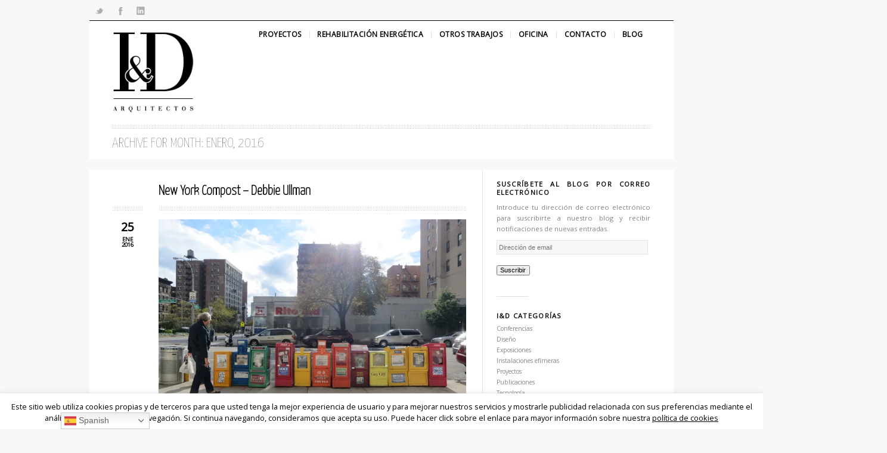

--- FILE ---
content_type: text/html; charset=UTF-8
request_url: https://www.id-arquitectos.com/2016/01/
body_size: 26685
content:
<!DOCTYPE html>
<html lang="es" class="chrome chrome131 html_boxed responsive ">
<head>
<meta charset="UTF-8" />
<link rel="icon" href="https://id-arquitectos.com/wp-content/uploads/2011/12/LOGO-ID-160x160-jpg.jpg" type="image/x-icon">


<!-- page title, displayed in your browser bar -->
<title>enero 2016 &bull; I&amp;D arquitectos</title>

<!-- add feeds, pingback and stuff-->
<link rel="profile" href="https://gmpg.org/xfn/11" />
<link rel="alternate" type="application/rss+xml" title="I&amp;D arquitectos RSS2 Feed" href="https://www.id-arquitectos.com/feed/" />
<link rel="pingback" href="https://www.id-arquitectos.com/xmlrpc.php" />


<!-- add css stylesheets -->

<link rel="stylesheet" type="text/css" media="all" href="https://www.id-arquitectos.com/wp-content/themes/eunoia/style.css" />
<link rel="stylesheet" href="https://www.id-arquitectos.com/wp-content/themes/eunoia/css/grid.css" type="text/css" media="screen"/>
<link rel="stylesheet" href="https://www.id-arquitectos.com/wp-content/themes/eunoia/css/base.css" type="text/css" media="screen"/>
<link rel="stylesheet" href="https://www.id-arquitectos.com/wp-content/themes/eunoia/css/layout.css" type="text/css" media="screen"/>
<link rel="stylesheet" href="https://www.id-arquitectos.com/wp-content/themes/eunoia/css/shortcodes.css" type="text/css" media="screen"/>
<link rel="stylesheet" href="https://www.id-arquitectos.com/wp-content/themes/eunoia/css/slideshow.css" type="text/css" media="screen"/>
<link rel="stylesheet" href="https://www.id-arquitectos.com/wp-content/themes/eunoia/js/prettyPhoto/css/prettyPhoto.css" type="text/css" media="screen"/>


<!-- mobile setting -->
<meta name="viewport" content="width=device-width, initial-scale=1, maximum-scale=1">


<!-- plugin and theme output with wp_head() -->
<!-- Jetpack Site Verification Tags -->
<meta name="google-site-verification" content="UA-55843322-1" />
<meta name="msvalidate.01" content="055cacd38005efdbeadc5b3ea84c219e" />
<meta name="p:domain_verify" content="0ab95f8f7f0901832af0ea2945fb6df4" />

	<!-- This site is optimized with the Yoast SEO plugin v15.3 - https://yoast.com/wordpress/plugins/seo/ -->
	<meta name="robots" content="noindex, follow" />
	<script type="application/ld+json" class="yoast-schema-graph">{"@context":"https://schema.org","@graph":[{"@type":"Organization","@id":"https://www.id-arquitectos.com/#organization","name":"I&D arquitectos","url":"https://www.id-arquitectos.com/","sameAs":["https://www.facebook.com/ID-Oficina-de-arquitectura-1431765993782737/timeline/","https://www.instagram.com/id_arquitectos/","https://www.linkedin.com/company/i&amp;d-arquitectos?report_success=8zaNG1HwhPbAR9iQhZ5rfGeqz_vQFftHun0ZWU0Wy9vNemRJ8vtcKdJvzQfW8XagyOJSKg0XvfJ1dp","https://es.pinterest.com/IDarquitectosMA","https://twitter.com/id_arquitectos"],"logo":{"@type":"ImageObject","@id":"https://www.id-arquitectos.com/#logo","inLanguage":"es","url":"https://i1.wp.com/www.id-arquitectos.com/wp-content/uploads/2011/12/LOGO-ID-160x160-jpg.jpg?fit=160%2C160&ssl=1","width":160,"height":160,"caption":"I&D arquitectos"},"image":{"@id":"https://www.id-arquitectos.com/#logo"}},{"@type":"WebSite","@id":"https://www.id-arquitectos.com/#website","url":"https://www.id-arquitectos.com/","name":"I&amp;D arquitectos","description":"I&amp;D Oficina de arquitectura","publisher":{"@id":"https://www.id-arquitectos.com/#organization"},"potentialAction":[{"@type":"SearchAction","target":"https://www.id-arquitectos.com/?s={search_term_string}","query-input":"required name=search_term_string"}],"inLanguage":"es"},{"@type":"CollectionPage","@id":"https://www.id-arquitectos.com/2016/01/#webpage","url":"https://www.id-arquitectos.com/2016/01/","name":"enero 2016 &bull; I&amp;D arquitectos","isPartOf":{"@id":"https://www.id-arquitectos.com/#website"},"inLanguage":"es","potentialAction":[{"@type":"ReadAction","target":["https://www.id-arquitectos.com/2016/01/"]}]}]}</script>
	<!-- / Yoast SEO plugin. -->


<link rel='dns-prefetch' href='//www.id-arquitectos.com' />
<link rel='dns-prefetch' href='//secure.gravatar.com' />
<link rel='dns-prefetch' href='//www.googletagmanager.com' />
<link rel='dns-prefetch' href='//s.w.org' />
<link rel='dns-prefetch' href='//v0.wordpress.com' />
<link rel='dns-prefetch' href='//widgets.wp.com' />
<link rel='dns-prefetch' href='//s0.wp.com' />
<link rel='dns-prefetch' href='//0.gravatar.com' />
<link rel='dns-prefetch' href='//1.gravatar.com' />
<link rel='dns-prefetch' href='//2.gravatar.com' />
<link rel='dns-prefetch' href='//i0.wp.com' />
<link rel='dns-prefetch' href='//i1.wp.com' />
<link rel='dns-prefetch' href='//i2.wp.com' />

<!-- google webfont font replacement -->
<link rel='stylesheet' id='avia-google-webfont' href='//fonts.googleapis.com/css?family=Yanone+Kaffeesatz:200%7COpen+Sans' type='text/css' media='all'/> 
		<!-- This site uses the Google Analytics by ExactMetrics plugin v7.10.0 - Using Analytics tracking - https://www.exactmetrics.com/ -->
							<script
				src="//www.googletagmanager.com/gtag/js?id=UA-55843322-1"  data-cfasync="false" data-wpfc-render="false" type="text/javascript" async></script>
			<script data-cfasync="false" data-wpfc-render="false" type="text/javascript">
				var em_version = '7.10.0';
				var em_track_user = true;
				var em_no_track_reason = '';
				
								var disableStrs = [
															'ga-disable-UA-55843322-1',
									];

				/* Function to detect opted out users */
				function __gtagTrackerIsOptedOut() {
					for (var index = 0; index < disableStrs.length; index++) {
						if (document.cookie.indexOf(disableStrs[index] + '=true') > -1) {
							return true;
						}
					}

					return false;
				}

				/* Disable tracking if the opt-out cookie exists. */
				if (__gtagTrackerIsOptedOut()) {
					for (var index = 0; index < disableStrs.length; index++) {
						window[disableStrs[index]] = true;
					}
				}

				/* Opt-out function */
				function __gtagTrackerOptout() {
					for (var index = 0; index < disableStrs.length; index++) {
						document.cookie = disableStrs[index] + '=true; expires=Thu, 31 Dec 2099 23:59:59 UTC; path=/';
						window[disableStrs[index]] = true;
					}
				}

				if ('undefined' === typeof gaOptout) {
					function gaOptout() {
						__gtagTrackerOptout();
					}
				}
								window.dataLayer = window.dataLayer || [];

				window.ExactMetricsDualTracker = {
					helpers: {},
					trackers: {},
				};
				if (em_track_user) {
					function __gtagDataLayer() {
						dataLayer.push(arguments);
					}

					function __gtagTracker(type, name, parameters) {
						if (!parameters) {
							parameters = {};
						}

						if (parameters.send_to) {
							__gtagDataLayer.apply(null, arguments);
							return;
						}

						if (type === 'event') {
							
														parameters.send_to = exactmetrics_frontend.ua;
							__gtagDataLayer(type, name, parameters);
													} else {
							__gtagDataLayer.apply(null, arguments);
						}
					}

					__gtagTracker('js', new Date());
					__gtagTracker('set', {
						'developer_id.dNDMyYj': true,
											});
															__gtagTracker('config', 'UA-55843322-1', {"forceSSL":"true"} );
										window.gtag = __gtagTracker;										(function () {
						/* https://developers.google.com/analytics/devguides/collection/analyticsjs/ */
						/* ga and __gaTracker compatibility shim. */
						var noopfn = function () {
							return null;
						};
						var newtracker = function () {
							return new Tracker();
						};
						var Tracker = function () {
							return null;
						};
						var p = Tracker.prototype;
						p.get = noopfn;
						p.set = noopfn;
						p.send = function () {
							var args = Array.prototype.slice.call(arguments);
							args.unshift('send');
							__gaTracker.apply(null, args);
						};
						var __gaTracker = function () {
							var len = arguments.length;
							if (len === 0) {
								return;
							}
							var f = arguments[len - 1];
							if (typeof f !== 'object' || f === null || typeof f.hitCallback !== 'function') {
								if ('send' === arguments[0]) {
									var hitConverted, hitObject = false, action;
									if ('event' === arguments[1]) {
										if ('undefined' !== typeof arguments[3]) {
											hitObject = {
												'eventAction': arguments[3],
												'eventCategory': arguments[2],
												'eventLabel': arguments[4],
												'value': arguments[5] ? arguments[5] : 1,
											}
										}
									}
									if ('pageview' === arguments[1]) {
										if ('undefined' !== typeof arguments[2]) {
											hitObject = {
												'eventAction': 'page_view',
												'page_path': arguments[2],
											}
										}
									}
									if (typeof arguments[2] === 'object') {
										hitObject = arguments[2];
									}
									if (typeof arguments[5] === 'object') {
										Object.assign(hitObject, arguments[5]);
									}
									if ('undefined' !== typeof arguments[1].hitType) {
										hitObject = arguments[1];
										if ('pageview' === hitObject.hitType) {
											hitObject.eventAction = 'page_view';
										}
									}
									if (hitObject) {
										action = 'timing' === arguments[1].hitType ? 'timing_complete' : hitObject.eventAction;
										hitConverted = mapArgs(hitObject);
										__gtagTracker('event', action, hitConverted);
									}
								}
								return;
							}

							function mapArgs(args) {
								var arg, hit = {};
								var gaMap = {
									'eventCategory': 'event_category',
									'eventAction': 'event_action',
									'eventLabel': 'event_label',
									'eventValue': 'event_value',
									'nonInteraction': 'non_interaction',
									'timingCategory': 'event_category',
									'timingVar': 'name',
									'timingValue': 'value',
									'timingLabel': 'event_label',
									'page': 'page_path',
									'location': 'page_location',
									'title': 'page_title',
								};
								for (arg in args) {
																		if (!(!args.hasOwnProperty(arg) || !gaMap.hasOwnProperty(arg))) {
										hit[gaMap[arg]] = args[arg];
									} else {
										hit[arg] = args[arg];
									}
								}
								return hit;
							}

							try {
								f.hitCallback();
							} catch (ex) {
							}
						};
						__gaTracker.create = newtracker;
						__gaTracker.getByName = newtracker;
						__gaTracker.getAll = function () {
							return [];
						};
						__gaTracker.remove = noopfn;
						__gaTracker.loaded = true;
						window['__gaTracker'] = __gaTracker;
					})();
									} else {
										console.log("");
					(function () {
						function __gtagTracker() {
							return null;
						}

						window['__gtagTracker'] = __gtagTracker;
						window['gtag'] = __gtagTracker;
					})();
									}
			</script>
				<!-- / Google Analytics by ExactMetrics -->
				<script type="text/javascript">
			window._wpemojiSettings = {"baseUrl":"https:\/\/s.w.org\/images\/core\/emoji\/12.0.0-1\/72x72\/","ext":".png","svgUrl":"https:\/\/s.w.org\/images\/core\/emoji\/12.0.0-1\/svg\/","svgExt":".svg","source":{"concatemoji":"https:\/\/www.id-arquitectos.com\/wp-includes\/js\/wp-emoji-release.min.js?ver=5.4.4"}};
			/*! This file is auto-generated */
			!function(e,a,t){var r,n,o,i,p=a.createElement("canvas"),s=p.getContext&&p.getContext("2d");function c(e,t){var a=String.fromCharCode;s.clearRect(0,0,p.width,p.height),s.fillText(a.apply(this,e),0,0);var r=p.toDataURL();return s.clearRect(0,0,p.width,p.height),s.fillText(a.apply(this,t),0,0),r===p.toDataURL()}function l(e){if(!s||!s.fillText)return!1;switch(s.textBaseline="top",s.font="600 32px Arial",e){case"flag":return!c([127987,65039,8205,9895,65039],[127987,65039,8203,9895,65039])&&(!c([55356,56826,55356,56819],[55356,56826,8203,55356,56819])&&!c([55356,57332,56128,56423,56128,56418,56128,56421,56128,56430,56128,56423,56128,56447],[55356,57332,8203,56128,56423,8203,56128,56418,8203,56128,56421,8203,56128,56430,8203,56128,56423,8203,56128,56447]));case"emoji":return!c([55357,56424,55356,57342,8205,55358,56605,8205,55357,56424,55356,57340],[55357,56424,55356,57342,8203,55358,56605,8203,55357,56424,55356,57340])}return!1}function d(e){var t=a.createElement("script");t.src=e,t.defer=t.type="text/javascript",a.getElementsByTagName("head")[0].appendChild(t)}for(i=Array("flag","emoji"),t.supports={everything:!0,everythingExceptFlag:!0},o=0;o<i.length;o++)t.supports[i[o]]=l(i[o]),t.supports.everything=t.supports.everything&&t.supports[i[o]],"flag"!==i[o]&&(t.supports.everythingExceptFlag=t.supports.everythingExceptFlag&&t.supports[i[o]]);t.supports.everythingExceptFlag=t.supports.everythingExceptFlag&&!t.supports.flag,t.DOMReady=!1,t.readyCallback=function(){t.DOMReady=!0},t.supports.everything||(n=function(){t.readyCallback()},a.addEventListener?(a.addEventListener("DOMContentLoaded",n,!1),e.addEventListener("load",n,!1)):(e.attachEvent("onload",n),a.attachEvent("onreadystatechange",function(){"complete"===a.readyState&&t.readyCallback()})),(r=t.source||{}).concatemoji?d(r.concatemoji):r.wpemoji&&r.twemoji&&(d(r.twemoji),d(r.wpemoji)))}(window,document,window._wpemojiSettings);
		</script>
		<style type="text/css">
img.wp-smiley,
img.emoji {
	display: inline !important;
	border: none !important;
	box-shadow: none !important;
	height: 1em !important;
	width: 1em !important;
	margin: 0 .07em !important;
	vertical-align: -0.1em !important;
	background: none !important;
	padding: 0 !important;
}
</style>
	<link rel='stylesheet' id='wp-block-library-css'  href='https://www.id-arquitectos.com/wp-includes/css/dist/block-library/style.min.css?ver=5.4.4' type='text/css' media='all' />
<style id='wp-block-library-inline-css' type='text/css'>
.has-text-align-justify{text-align:justify;}
</style>
<link rel='stylesheet' id='cookie-law-info-css'  href='https://www.id-arquitectos.com/wp-content/plugins/cookie-law-info/legacy/public/css/cookie-law-info-public.css?ver=3.3.8' type='text/css' media='all' />
<link rel='stylesheet' id='cookie-law-info-gdpr-css'  href='https://www.id-arquitectos.com/wp-content/plugins/cookie-law-info/legacy/public/css/cookie-law-info-gdpr.css?ver=3.3.8' type='text/css' media='all' />
<link rel='stylesheet' id='gdpr-css'  href='https://www.id-arquitectos.com/wp-content/plugins/gdpr/dist/css/public.css?ver=2.1.2' type='text/css' media='all' />
<link rel='stylesheet' id='jetpack_css-css'  href='https://www.id-arquitectos.com/wp-content/plugins/jetpack/css/jetpack.css?ver=9.1.3' type='text/css' media='all' />
<script type='text/javascript' src='https://www.id-arquitectos.com/wp-includes/js/jquery/jquery.js?ver=1.12.4-wp'></script>
<script type='text/javascript' src='https://www.id-arquitectos.com/wp-includes/js/jquery/jquery-migrate.min.js?ver=1.4.1'></script>
<script type='text/javascript' src='https://www.id-arquitectos.com/wp-content/themes/eunoia/js/avia.js?ver=4'></script>
<script type='text/javascript' src='https://www.id-arquitectos.com/wp-content/plugins/google-analytics-dashboard-for-wp/assets/js/frontend-gtag.min.js?ver=7.10.0'></script>
<script data-cfasync="false" data-wpfc-render="false" type="text/javascript" id='exactmetrics-frontend-script-js-extra'>/* <![CDATA[ */
var exactmetrics_frontend = {"js_events_tracking":"true","download_extensions":"zip,mp3,mpeg,pdf,docx,pptx,xlsx,rar","inbound_paths":"[{\"path\":\"\\\/go\\\/\",\"label\":\"affiliate\"},{\"path\":\"\\\/recommend\\\/\",\"label\":\"affiliate\"}]","home_url":"https:\/\/www.id-arquitectos.com","hash_tracking":"false","ua":"UA-55843322-1","v4_id":""};/* ]]> */
</script>
<script type='text/javascript'>
/* <![CDATA[ */
var Cli_Data = {"nn_cookie_ids":[],"cookielist":[],"non_necessary_cookies":[],"ccpaEnabled":"","ccpaRegionBased":"","ccpaBarEnabled":"","strictlyEnabled":["necessary","obligatoire"],"ccpaType":"gdpr","js_blocking":"","custom_integration":"","triggerDomRefresh":"","secure_cookies":""};
var cli_cookiebar_settings = {"animate_speed_hide":"500","animate_speed_show":"500","background":"#fff","border":"#444","border_on":"","button_1_button_colour":"#000","button_1_button_hover":"#000000","button_1_link_colour":"#fff","button_1_as_button":"1","button_1_new_win":"","button_2_button_colour":"#333","button_2_button_hover":"#292929","button_2_link_colour":"#444","button_2_as_button":"","button_2_hidebar":"","button_3_button_colour":"#000","button_3_button_hover":"#000000","button_3_link_colour":"#fff","button_3_as_button":"1","button_3_new_win":"","button_4_button_colour":"#000","button_4_button_hover":"#000000","button_4_link_colour":"#fff","button_4_as_button":"1","button_7_button_colour":"#61a229","button_7_button_hover":"#4e8221","button_7_link_colour":"#fff","button_7_as_button":"1","button_7_new_win":"","font_family":"inherit","header_fix":"","notify_animate_hide":"1","notify_animate_show":"","notify_div_id":"#cookie-law-info-bar","notify_position_horizontal":"right","notify_position_vertical":"bottom","scroll_close":"1","scroll_close_reload":"","accept_close_reload":"","reject_close_reload":"","showagain_tab":"","showagain_background":"#fff","showagain_border":"#000","showagain_div_id":"#cookie-law-info-again","showagain_x_position":"100px","text":"#000","show_once_yn":"","show_once":"10000","logging_on":"","as_popup":"","popup_overlay":"1","bar_heading_text":"","cookie_bar_as":"banner","popup_showagain_position":"bottom-right","widget_position":"left"};
var log_object = {"ajax_url":"https:\/\/www.id-arquitectos.com\/wp-admin\/admin-ajax.php"};
/* ]]> */
</script>
<script type='text/javascript' src='https://www.id-arquitectos.com/wp-content/plugins/cookie-law-info/legacy/public/js/cookie-law-info-public.js?ver=3.3.8'></script>
<script type='text/javascript'>
/* <![CDATA[ */
var GDPR = {"ajaxurl":"https:\/\/www.id-arquitectos.com\/wp-admin\/admin-ajax.php","logouturl":"","i18n":{"aborting":"Abortando","logging_out":"Vas a ser desconectado.","continue":"Seguir","cancel":"Cancelar","ok":"Aceptar","close_account":"\u00bfQuieres cerrar tu cuenta?","close_account_warning":"Se cerrar\u00e1 tu cuenta y todos los datos se borrar\u00e1n de manera permanente y no  se podr\u00e1n recuperar \u00bfEst\u00e1s seguro?","are_you_sure":"\u00bfEst\u00e1s seguro?","policy_disagree":"Al no aceptar ya no tendr\u00e1s acceso a nuestro sitio y se te desconectar\u00e1."},"is_user_logged_in":"","refresh":"1"};
/* ]]> */
</script>
<script type='text/javascript' src='https://www.id-arquitectos.com/wp-content/plugins/gdpr/dist/js/public.js?ver=2.1.2'></script>
<script type='text/javascript' src='https://www.id-arquitectos.com/wp-content/plugins/wp-letsencrypt-ssl/admin/js/jsredirect.js?ver=7.8.5.6'></script>

<!-- Fragmento de código de Google Analytics añadido por Site Kit -->
<script type='text/javascript' src='https://www.googletagmanager.com/gtag/js?id=UA-55843322-1' async></script>
<script type='text/javascript'>
window.dataLayer = window.dataLayer || [];function gtag(){dataLayer.push(arguments);}
gtag('set', 'linker', {"domains":["www.id-arquitectos.com"]} );
gtag("js", new Date());
gtag("set", "developer_id.dZTNiMT", true);
gtag("config", "UA-55843322-1", {"anonymize_ip":true});
gtag("config", "G-ECPZG6J73R");
</script>

<!-- Final del fragmento de código de Google Analytics añadido por Site Kit -->
<link rel='https://api.w.org/' href='https://www.id-arquitectos.com/wp-json/' />
<link rel="EditURI" type="application/rsd+xml" title="RSD" href="https://www.id-arquitectos.com/xmlrpc.php?rsd" />
<link rel="wlwmanifest" type="application/wlwmanifest+xml" href="https://www.id-arquitectos.com/wp-includes/wlwmanifest.xml" /> 
<meta name="generator" content="WordPress 5.4.4" />
<meta name="generator" content="Site Kit by Google 1.71.0" /><style type='text/css'>img#wpstats{display:none}</style><link rel="profile" href="https://gmpg.org/xfn/11" />
<link rel="alternate" type="application/rss+xml" title="I&amp;D arquitectos RSS2 Feed" href="https://www.id-arquitectos.com/feed/" />
<link rel="pingback" href="https://www.id-arquitectos.com/xmlrpc.php" />

<!-- Jetpack Open Graph Tags -->
<meta property="og:type" content="website" />
<meta property="og:title" content="enero 2016 &bull; I&amp;D arquitectos" />
<meta property="og:site_name" content="I&amp;D arquitectos" />
<meta property="og:image" content="https://s0.wp.com/i/blank.jpg" />
<meta property="og:locale" content="es_ES" />
<meta name="twitter:creator" content="@id_arquitectos" />
<meta name="twitter:site" content="@id_arquitectos" />

<!-- End Jetpack Open Graph Tags -->
<link rel="alternate" type="application/rss+xml" title="RSS" href="https://www.id-arquitectos.com/rsslatest.xml" />

<!--
Debugging Info for Theme support: 

Theme: Eunoia
Version: 4.1
Installed: eunoia
AviaFramework Version: 4.5.1
ML:128-PU:71-PLA:23
WP:5.4.4
Updates: enabled
-->


<!-- custom styles set at your backend-->
<style type='text/css' id='dynamic-styles'>
a{ color: #000000; }a:hover{ color: #000000;  }::-moz-selection{background-color: #000000;color: #ffffff;}::-webkit-selection{background-color: #000000;color: #ffffff;}::selection{background-color: #000000;color: #ffffff;}body.boxed {background-color: #f8f8f8;}body.boxed { background: #f8f8f8 url() center center  repeat scroll ;}.main_color, .main_color div, .main_color  span, .main_color  applet, .main_color object, .main_color iframe, .main_color h1, .main_color h2, .main_color h3, .main_color h4, .main_color h5, .main_color h6, .main_color p, .main_color blockquote, .main_color pre, .main_color a, .main_color abbr, .main_color acronym, .main_color address, .main_color big, .main_color cite, .main_color code, .main_color del, .main_color dfn, .main_color em, .main_color img, .main_color ins, .main_color kbd, .main_color q, .main_color s, .main_color samp, .main_color small, .main_color strike, .main_color strong, .main_color sub, .main_color sup, .main_color tt, .main_color var, .main_color b, .main_color u, .main_color i, .main_color center, .main_color dl, .main_color dt, .main_color dd, .main_color ol, .main_color ul, .main_color li, .main_color fieldset, .main_color form, .main_color label, .main_color legend, .main_color table, .main_color caption, .main_color tbody, .main_color tfoot, .main_color thead, .main_color tr, .main_color th, .main_color td, .main_color article, .main_color aside, .main_color canvas, .main_color details, .main_color embed, .main_color figure, .main_color fieldset, .main_color figcaption, .main_color footer, .main_color header, .main_color hgroup, .main_color menu, .main_color nav, .main_color output, .main_color ruby, .main_color section, .main_color summary, .main_color time, .main_color mark, .main_color audio, .main_color video, #top .main_color .pullquote_boxed{border-color:#e1e1e1;}.main_color , .main_color .site-background, .main_color .first-quote,  .main_color .related_image_wrap, .main_color .gravatar img, .main_color .comment-reply-link, .main_color .inner_slide .numeric_controls a, .main_color .hr_content, .main_color .news-thumb, .main_color .post-format-icon, .main_color.ajax_controlls a, .main_color #js_sort_items a, .main_color .portfolio-sort-container .inner-entry, .main_color .inner_slide{background-color:#ffffff;color: #1e1e1e;}.main_color h1, .main_color h2, .main_color h3, .main_color h4, .main_color h5, .main_color h6, .main_color strong, .main_color strong a, .main_color .sidebar .current_page_item a, .main_color .pagination .current, .main_color .comment-count, .main_color .callout .content-area, .main_color .avia-big-box .avia-innerbox, .main_color .avia-big-box .avia-innerbox a{color:#0a0a0a;}.main_color .meta-color, .main_color .sidebar, .main_color .sidebar a, .main_color .minor-meta, .main_color .minor-meta a, .main_color .text-sep, .main_color .quote-content, .main_color .quote-content a, .main_color blockquote, .main_color .post_nav a, .main_color .comment-text, .main_color .template-search  a.news-content, .main_color .subtitle_intro, .main_color div .hr_content, .main_color .hr a, .main_color .breadcrumb, .main_color .breadcrumb a, .main_color .portfolio_excerpt, .main_color .avia-big-box-bellow, .main_color .side-container-inner, .main_color .news-time, div .main_color #js_sort_items a{color: #858585;}.main_color a, .main_color .widget_first, .main_color #js_sort_items a.active_sort{color:#000000;}.main_color a:hover, .main_color h1 a:hover, .main_color h2 a:hover, .main_color h3 a:hover, .main_color h4 a:hover, .main_color h5 a:hover, .main_color h6 a:hover,  .main_color .template-search  a.news-content:hover, .main_color #js_sort_items a:hover{color: #000000;}.main_color .primary-background, .main_color .dropcap2, .main_color .primary-background a, .main_color .slide_controls a:hover, .main_color .avia_welcome_text, .main_color .avia_welcome_text a, .main_color .pagination a:hover, div .main_color .button, .main_color #submit, .main_color .big_button, .main_color .iconbox_icon, .main_color .iconbox_top_icon,  #top .main_color .active_item, .main_color .contentSlideControlls .activeItem, .main_color input[type='submit'], .main_color .menu_pointer, .main_color .callout.hero-text .content-area p a{background-color: #000000;color:#ffffff;border-color:#000000;}.main_color .button:hover, .main_color.ajax_controlls a:hover, .main_color #submit:hover, .main_color .big_button:hover, .main_color .contentSlideControlls a:hover, .main_color input[type='submit']:hover, .main_color .callout.hero-text .content-area p a:hover{background-color: #000000;color:#ffffff;border-color:#000000;}.main_color .timeline-bullet{background-color:#e1e1e1;border-color: #ffffff;}.main_color .iconbox_top,  .main_color .pullquote_boxed, .main_color.body_ajax, .main_color.click_ping, .main_color.body_ajax_fake, .main_color .related_image_wrap{background-color: #f8f8f8;}#top .main_color .post_timeline li:hover .timeline-bullet, .main_color .portfolio-sort-container .inner-entry:hover{background-color:#000000;}#top #wrap_all .main_color .portfolio-sort-container .inner-entry:hover h1, #top #wrap_all .main_color .portfolio-sort-container .inner-entry:hover h1 a, #top #wrap_all .main_color .portfolio-sort-container .inner-entry:hover p{color:#fff;}.main_color blockquote, .main_color .portfolio-sort-container .inner-entry:hover{border-color:#000000;}.main_color .widget_nav_menu ul:first-child>.current-menu-item, .main_color .widget_nav_menu ul:first-child>.current_page_item{background-color: #ffffff;}#top .main_color.title_container .main-title, #top .main_color.title_container .main-title a, #top .main_color .title_container .main-title, #top .main_color .title_container .main-title a, .main_color .slideshow li, #top .main_color .callout.hero-text .content-area{color:#858585;}.main_color .main_menu ul, .main_color .main_menu .menu ul li a, .main_color .pointer_arrow_wrap .pointer_arrow{background-color:#ffffff;color: #858585;}.main_color .main_menu ul:first-child > li > a, #top .main_color .main_menu .menu ul .current_page_item > a, #top .main_color .main_menu .menu ul .current-menu-item > a {color:#1e1e1e;}#top .main_color .main_menu .menu ul li>a:hover{color:#1e1e1e;}.main_color .main_menu ul:first-child > li a:hover, .main_color .main_menu ul:first-child > li.current-menu-item > a,  .main_color .main_menu ul:first-child > li.current_page_item > a, .main_color .main_menu ul:first-child > li.active-parent-item > a{color:#858585;} .main_color .input-text, .main_color input[type='text'], .main_color input[type='input'], .main_color input[type='password'], .main_color input[type='email'], .main_color textarea, .main_color select{border-color:#e1e1e1;background-color: #f8f8f8;color:#858585;}div  .main_color .tabcontainer .active_tab_content, div .main_color .tabcontainer  .active_tab{background-color: #f8f8f8;color:#1e1e1e;}.main_color .sidebar_tab_icon {background-color: #e1e1e1;}#top .main_color .sidebar_active_tab .sidebar_tab_icon {background-color: #000000;}.main_color .sidebar_tab:hover .sidebar_tab_icon {background-color: #000000;}.main_color .sidebar_tab, .main_color .tabcontainer .tab{color: #858585;}.main_color div .sidebar_active_tab , .main_color .sidebar_tab:hover{color: #1e1e1e;background-color: #ffffff;}@media only screen and (max-width: 767px) {.responsive .main_color div .sidebar_active_tab{ background-color: #000000; color:#fff; } /*hard coded white to match the icons beside which are also white*/.responsive .main_color .sidebar_tab_content{border-color:#e1e1e1;}}.main_color div .avia_table table, .main_color div .avia_table th, .main_color div .avia_table td {border-color: #e1e1e1;}.main_color div .avia_table, .main_color div .avia_table td{background:#ffffff;color: #1e1e1e;}.main_color div .avia_table tr:nth-child(odd) td, .main_color div .avia_table tr:nth-child(odd) th, .main_color div .avia_table tr:nth-child(odd) .th, .main_color .avia_table .avia-button, .main_color .avia_table table tr.button-row td{background-color: #f8f8f8;}.main_color div .avia_table tr.description_row td, .main_color div .avia_table tr.pricing-row td, .main_color tr.pricing-row .avia-table-icon, .main_color tr.description_row .avia-table-icon, .main_color .css_3_hover{color:#ffffff;background: #000000;}html .main_color .avia_table table tr td.description_column, html .main_color .avia_table table.description_row tr td.description_column, .avia-table-icon{border-color:#e1e1e1;color:#858585;}.main_color .avia_table .avia-button{color: #ffffff;background-color:#000000;border-color:#000000;}.main_color dropcap2, .main_color dropcap3, .main_color avia_button, .main_color avia_button:hover, .main_color .on-primary-color, .main_color .on-primary-color:hover{ color: #fff; } #info_text_header, #info_text_header a, #info_text_header a:hover { background-color: #000000;  color:#fff;}#header .main_color.container_wrap { border-color: #000000; }.alternate_color, .alternate_color div, .alternate_color  span, .alternate_color  applet, .alternate_color object, .alternate_color iframe, .alternate_color h1, .alternate_color h2, .alternate_color h3, .alternate_color h4, .alternate_color h5, .alternate_color h6, .alternate_color p, .alternate_color blockquote, .alternate_color pre, .alternate_color a, .alternate_color abbr, .alternate_color acronym, .alternate_color address, .alternate_color big, .alternate_color cite, .alternate_color code, .alternate_color del, .alternate_color dfn, .alternate_color em, .alternate_color img, .alternate_color ins, .alternate_color kbd, .alternate_color q, .alternate_color s, .alternate_color samp, .alternate_color small, .alternate_color strike, .alternate_color strong, .alternate_color sub, .alternate_color sup, .alternate_color tt, .alternate_color var, .alternate_color b, .alternate_color u, .alternate_color i, .alternate_color center, .alternate_color dl, .alternate_color dt, .alternate_color dd, .alternate_color ol, .alternate_color ul, .alternate_color li, .alternate_color fieldset, .alternate_color form, .alternate_color label, .alternate_color legend, .alternate_color table, .alternate_color caption, .alternate_color tbody, .alternate_color tfoot, .alternate_color thead, .alternate_color tr, .alternate_color th, .alternate_color td, .alternate_color article, .alternate_color aside, .alternate_color canvas, .alternate_color details, .alternate_color embed, .alternate_color figure, .alternate_color fieldset, .alternate_color figcaption, .alternate_color footer, .alternate_color header, .alternate_color hgroup, .alternate_color menu, .alternate_color nav, .alternate_color output, .alternate_color ruby, .alternate_color section, .alternate_color summary, .alternate_color time, .alternate_color mark, .alternate_color audio, .alternate_color video, #top .alternate_color .pullquote_boxed{border-color:#e1e1e1;}.alternate_color , .alternate_color .site-background, .alternate_color .first-quote,  .alternate_color .related_image_wrap, .alternate_color .gravatar img, .alternate_color .comment-reply-link, .alternate_color .inner_slide .numeric_controls a, .alternate_color .hr_content, .alternate_color .news-thumb, .alternate_color .post-format-icon, .alternate_color.ajax_controlls a, .alternate_color #js_sort_items a, .alternate_color .portfolio-sort-container .inner-entry, .alternate_color .inner_slide{background-color:#f8f8f8;color: #888888;}.alternate_color h1, .alternate_color h2, .alternate_color h3, .alternate_color h4, .alternate_color h5, .alternate_color h6, .alternate_color strong, .alternate_color strong a, .alternate_color .sidebar .current_page_item a, .alternate_color .pagination .current, .alternate_color .comment-count, .alternate_color .callout .content-area, .alternate_color .avia-big-box .avia-innerbox, .alternate_color .avia-big-box .avia-innerbox a{color:#444444;}.alternate_color .meta-color, .alternate_color .sidebar, .alternate_color .sidebar a, .alternate_color .minor-meta, .alternate_color .minor-meta a, .alternate_color .text-sep, .alternate_color .quote-content, .alternate_color .quote-content a, .alternate_color blockquote, .alternate_color .post_nav a, .alternate_color .comment-text, .alternate_color .template-search  a.news-content, .alternate_color .subtitle_intro, .alternate_color div .hr_content, .alternate_color .hr a, .alternate_color .breadcrumb, .alternate_color .breadcrumb a, .alternate_color .portfolio_excerpt, .alternate_color .avia-big-box-bellow, .alternate_color .side-container-inner, .alternate_color .news-time, div .alternate_color #js_sort_items a{color: #9E9E9E;}.alternate_color a, .alternate_color .widget_first, .alternate_color #js_sort_items a.active_sort{color:#000000;}.alternate_color a:hover, .alternate_color h1 a:hover, .alternate_color h2 a:hover, .alternate_color h3 a:hover, .alternate_color h4 a:hover, .alternate_color h5 a:hover, .alternate_color h6 a:hover,  .alternate_color .template-search  a.news-content:hover, .alternate_color #js_sort_items a:hover{color: #000000;}.alternate_color .primary-background, .alternate_color .dropcap2, .alternate_color .primary-background a, .alternate_color .slide_controls a:hover, .alternate_color .avia_welcome_text, .alternate_color .avia_welcome_text a, .alternate_color .pagination a:hover, div .alternate_color .button, .alternate_color #submit, .alternate_color .big_button, .alternate_color .iconbox_icon, .alternate_color .iconbox_top_icon,  #top .alternate_color .active_item, .alternate_color .contentSlideControlls .activeItem, .alternate_color input[type='submit'], .alternate_color .menu_pointer, .alternate_color .callout.hero-text .content-area p a{background-color: #000000;color:#f8f8f8;border-color:#000000;}.alternate_color .button:hover, .alternate_color.ajax_controlls a:hover, .alternate_color #submit:hover, .alternate_color .big_button:hover, .alternate_color .contentSlideControlls a:hover, .alternate_color input[type='submit']:hover, .alternate_color .callout.hero-text .content-area p a:hover{background-color: #000000;color:#f8f8f8;border-color:#000000;}.alternate_color .timeline-bullet{background-color:#e1e1e1;border-color: #f8f8f8;}.alternate_color .iconbox_top,  .alternate_color .pullquote_boxed, .alternate_color.body_ajax, .alternate_color.click_ping, .alternate_color.body_ajax_fake, .alternate_color .related_image_wrap{background-color: #ffffff;}#top .alternate_color .post_timeline li:hover .timeline-bullet, .alternate_color .portfolio-sort-container .inner-entry:hover{background-color:#000000;}#top #wrap_all .alternate_color .portfolio-sort-container .inner-entry:hover h1, #top #wrap_all .alternate_color .portfolio-sort-container .inner-entry:hover h1 a, #top #wrap_all .alternate_color .portfolio-sort-container .inner-entry:hover p{color:#fff;}.alternate_color blockquote, .alternate_color .portfolio-sort-container .inner-entry:hover{border-color:#000000;}.alternate_color .widget_nav_menu ul:first-child>.current-menu-item, .alternate_color .widget_nav_menu ul:first-child>.current_page_item{background-color: #f8f8f8;}#top .alternate_color.title_container .main-title, #top .alternate_color.title_container .main-title a, #top .alternate_color .title_container .main-title, #top .alternate_color .title_container .main-title a, .alternate_color .slideshow li, #top .alternate_color .callout.hero-text .content-area{color:#9E9E9E;}.alternate_color .main_menu ul, .alternate_color .main_menu .menu ul li a, .alternate_color .pointer_arrow_wrap .pointer_arrow{background-color:#f8f8f8;color: #9E9E9E;}.alternate_color .main_menu ul:first-child > li > a, #top .alternate_color .main_menu .menu ul .current_page_item > a, #top .alternate_color .main_menu .menu ul .current-menu-item > a {color:#888888;}#top .alternate_color .main_menu .menu ul li>a:hover{color:#888888;}.alternate_color .main_menu ul:first-child > li a:hover, .alternate_color .main_menu ul:first-child > li.current-menu-item > a,  .alternate_color .main_menu ul:first-child > li.current_page_item > a, .alternate_color .main_menu ul:first-child > li.active-parent-item > a{color:#9E9E9E;} .alternate_color .input-text, .alternate_color input[type='text'], .alternate_color input[type='input'], .alternate_color input[type='password'], .alternate_color input[type='email'], .alternate_color textarea, .alternate_color select{border-color:#e1e1e1;background-color: #ffffff;color:#9E9E9E;}div  .alternate_color .tabcontainer .active_tab_content, div .alternate_color .tabcontainer  .active_tab{background-color: #ffffff;color:#888888;}.alternate_color .sidebar_tab_icon {background-color: #e1e1e1;}#top .alternate_color .sidebar_active_tab .sidebar_tab_icon {background-color: #000000;}.alternate_color .sidebar_tab:hover .sidebar_tab_icon {background-color: #000000;}.alternate_color .sidebar_tab, .alternate_color .tabcontainer .tab{color: #9E9E9E;}.alternate_color div .sidebar_active_tab , .alternate_color .sidebar_tab:hover{color: #888888;background-color: #f8f8f8;}@media only screen and (max-width: 767px) {.responsive .alternate_color div .sidebar_active_tab{ background-color: #000000; color:#fff; } /*hard coded white to match the icons beside which are also white*/.responsive .alternate_color .sidebar_tab_content{border-color:#e1e1e1;}}.alternate_color div .avia_table table, .alternate_color div .avia_table th, .alternate_color div .avia_table td {border-color: #e1e1e1;}.alternate_color div .avia_table, .alternate_color div .avia_table td{background:#f8f8f8;color: #888888;}.alternate_color div .avia_table tr:nth-child(odd) td, .alternate_color div .avia_table tr:nth-child(odd) th, .alternate_color div .avia_table tr:nth-child(odd) .th, .alternate_color .avia_table .avia-button, .alternate_color .avia_table table tr.button-row td{background-color: #ffffff;}.alternate_color div .avia_table tr.description_row td, .alternate_color div .avia_table tr.pricing-row td, .alternate_color tr.pricing-row .avia-table-icon, .alternate_color tr.description_row .avia-table-icon, .alternate_color .css_3_hover{color:#f8f8f8;background: #000000;}html .alternate_color .avia_table table tr td.description_column, html .alternate_color .avia_table table.description_row tr td.description_column, .avia-table-icon{border-color:#e1e1e1;color:#9E9E9E;}.alternate_color .avia_table .avia-button{color: #f8f8f8;background-color:#000000;border-color:#000000;}.alternate_color dropcap2, .alternate_color dropcap3, .alternate_color avia_button, .alternate_color avia_button:hover, .alternate_color .on-primary-color, .alternate_color .on-primary-color:hover{ color: #fff; }.footer_color, .footer_color div, .footer_color  span, .footer_color  applet, .footer_color object, .footer_color iframe, .footer_color h1, .footer_color h2, .footer_color h3, .footer_color h4, .footer_color h5, .footer_color h6, .footer_color p, .footer_color blockquote, .footer_color pre, .footer_color a, .footer_color abbr, .footer_color acronym, .footer_color address, .footer_color big, .footer_color cite, .footer_color code, .footer_color del, .footer_color dfn, .footer_color em, .footer_color img, .footer_color ins, .footer_color kbd, .footer_color q, .footer_color s, .footer_color samp, .footer_color small, .footer_color strike, .footer_color strong, .footer_color sub, .footer_color sup, .footer_color tt, .footer_color var, .footer_color b, .footer_color u, .footer_color i, .footer_color center, .footer_color dl, .footer_color dt, .footer_color dd, .footer_color ol, .footer_color ul, .footer_color li, .footer_color fieldset, .footer_color form, .footer_color label, .footer_color legend, .footer_color table, .footer_color caption, .footer_color tbody, .footer_color tfoot, .footer_color thead, .footer_color tr, .footer_color th, .footer_color td, .footer_color article, .footer_color aside, .footer_color canvas, .footer_color details, .footer_color embed, .footer_color figure, .footer_color fieldset, .footer_color figcaption, .footer_color footer, .footer_color header, .footer_color hgroup, .footer_color menu, .footer_color nav, .footer_color output, .footer_color ruby, .footer_color section, .footer_color summary, .footer_color time, .footer_color mark, .footer_color audio, .footer_color video, #top .footer_color .pullquote_boxed{border-color:#555555;}.footer_color , .footer_color .site-background, .footer_color .first-quote,  .footer_color .related_image_wrap, .footer_color .gravatar img, .footer_color .comment-reply-link, .footer_color .inner_slide .numeric_controls a, .footer_color .hr_content, .footer_color .news-thumb, .footer_color .post-format-icon, .footer_color.ajax_controlls a, .footer_color #js_sort_items a, .footer_color .portfolio-sort-container .inner-entry, .footer_color .inner_slide{background-color:#000000;color: #aaaaaa;}.footer_color h1, .footer_color h2, .footer_color h3, .footer_color h4, .footer_color h5, .footer_color h6, .footer_color strong, .footer_color strong a, .footer_color .sidebar .current_page_item a, .footer_color .pagination .current, .footer_color .comment-count, .footer_color .callout .content-area, .footer_color .avia-big-box .avia-innerbox, .footer_color .avia-big-box .avia-innerbox a{color:#eeeeee;}.footer_color .meta-color, .footer_color .sidebar, .footer_color .sidebar a, .footer_color .minor-meta, .footer_color .minor-meta a, .footer_color .text-sep, .footer_color .quote-content, .footer_color .quote-content a, .footer_color blockquote, .footer_color .post_nav a, .footer_color .comment-text, .footer_color .template-search  a.news-content, .footer_color .subtitle_intro, .footer_color div .hr_content, .footer_color .hr a, .footer_color .breadcrumb, .footer_color .breadcrumb a, .footer_color .portfolio_excerpt, .footer_color .avia-big-box-bellow, .footer_color .side-container-inner, .footer_color .news-time, div .footer_color #js_sort_items a{color: #777777;}.footer_color a, .footer_color .widget_first, .footer_color #js_sort_items a.active_sort{color:#000000;}.footer_color a:hover, .footer_color h1 a:hover, .footer_color h2 a:hover, .footer_color h3 a:hover, .footer_color h4 a:hover, .footer_color h5 a:hover, .footer_color h6 a:hover,  .footer_color .template-search  a.news-content:hover, .footer_color #js_sort_items a:hover{color: #88bbc8;}.footer_color .primary-background, .footer_color .dropcap2, .footer_color .primary-background a, .footer_color .slide_controls a:hover, .footer_color .avia_welcome_text, .footer_color .avia_welcome_text a, .footer_color .pagination a:hover, div .footer_color .button, .footer_color #submit, .footer_color .big_button, .footer_color .iconbox_icon, .footer_color .iconbox_top_icon,  #top .footer_color .active_item, .footer_color .contentSlideControlls .activeItem, .footer_color input[type='submit'], .footer_color .menu_pointer, .footer_color .callout.hero-text .content-area p a{background-color: #000000;color:#000000;border-color:#000000;}.footer_color .button:hover, .footer_color.ajax_controlls a:hover, .footer_color #submit:hover, .footer_color .big_button:hover, .footer_color .contentSlideControlls a:hover, .footer_color input[type='submit']:hover, .footer_color .callout.hero-text .content-area p a:hover{background-color: #88bbc8;color:#000000;border-color:#88bbc8;}.footer_color .timeline-bullet{background-color:#555555;border-color: #000000;}.footer_color .iconbox_top,  .footer_color .pullquote_boxed, .footer_color.body_ajax, .footer_color.click_ping, .footer_color.body_ajax_fake, .footer_color .related_image_wrap{background-color: #222222;}#top .footer_color .post_timeline li:hover .timeline-bullet, .footer_color .portfolio-sort-container .inner-entry:hover{background-color:#88bbc8;}#top #wrap_all .footer_color .portfolio-sort-container .inner-entry:hover h1, #top #wrap_all .footer_color .portfolio-sort-container .inner-entry:hover h1 a, #top #wrap_all .footer_color .portfolio-sort-container .inner-entry:hover p{color:#fff;}.footer_color blockquote, .footer_color .portfolio-sort-container .inner-entry:hover{border-color:#000000;}.footer_color .widget_nav_menu ul:first-child>.current-menu-item, .footer_color .widget_nav_menu ul:first-child>.current_page_item{background-color: #000000;}#top .footer_color.title_container .main-title, #top .footer_color.title_container .main-title a, #top .footer_color .title_container .main-title, #top .footer_color .title_container .main-title a, .footer_color .slideshow li, #top .footer_color .callout.hero-text .content-area{color:#777777;}.footer_color .main_menu ul, .footer_color .main_menu .menu ul li a, .footer_color .pointer_arrow_wrap .pointer_arrow{background-color:#000000;color: #777777;}.footer_color .main_menu ul:first-child > li > a, #top .footer_color .main_menu .menu ul .current_page_item > a, #top .footer_color .main_menu .menu ul .current-menu-item > a {color:#aaaaaa;}#top .footer_color .main_menu .menu ul li>a:hover{color:#aaaaaa;}.footer_color .main_menu ul:first-child > li a:hover, .footer_color .main_menu ul:first-child > li.current-menu-item > a,  .footer_color .main_menu ul:first-child > li.current_page_item > a, .footer_color .main_menu ul:first-child > li.active-parent-item > a{color:#777777;} .footer_color .input-text, .footer_color input[type='text'], .footer_color input[type='input'], .footer_color input[type='password'], .footer_color input[type='email'], .footer_color textarea, .footer_color select{border-color:#555555;background-color: #222222;color:#777777;}div  .footer_color .tabcontainer .active_tab_content, div .footer_color .tabcontainer  .active_tab{background-color: #222222;color:#aaaaaa;}.footer_color .sidebar_tab_icon {background-color: #555555;}#top .footer_color .sidebar_active_tab .sidebar_tab_icon {background-color: #000000;}.footer_color .sidebar_tab:hover .sidebar_tab_icon {background-color: #88bbc8;}.footer_color .sidebar_tab, .footer_color .tabcontainer .tab{color: #777777;}.footer_color div .sidebar_active_tab , .footer_color .sidebar_tab:hover{color: #aaaaaa;background-color: #000000;}@media only screen and (max-width: 767px) {.responsive .footer_color div .sidebar_active_tab{ background-color: #88bbc8; color:#fff; } /*hard coded white to match the icons beside which are also white*/.responsive .footer_color .sidebar_tab_content{border-color:#555555;}}.footer_color div .avia_table table, .footer_color div .avia_table th, .footer_color div .avia_table td {border-color: #555555;}.footer_color div .avia_table, .footer_color div .avia_table td{background:#000000;color: #aaaaaa;}.footer_color div .avia_table tr:nth-child(odd) td, .footer_color div .avia_table tr:nth-child(odd) th, .footer_color div .avia_table tr:nth-child(odd) .th, .footer_color .avia_table .avia-button, .footer_color .avia_table table tr.button-row td{background-color: #222222;}.footer_color div .avia_table tr.description_row td, .footer_color div .avia_table tr.pricing-row td, .footer_color tr.pricing-row .avia-table-icon, .footer_color tr.description_row .avia-table-icon, .footer_color .css_3_hover{color:#000000;background: #000000;}html .footer_color .avia_table table tr td.description_column, html .footer_color .avia_table table.description_row tr td.description_column, .avia-table-icon{border-color:#555555;color:#777777;}.footer_color .avia_table .avia-button{color: #000000;background-color:#000000;border-color:#000000;}.footer_color dropcap2, .footer_color dropcap3, .footer_color avia_button, .footer_color avia_button:hover, .footer_color .on-primary-color, .footer_color .on-primary-color:hover{ color: #fff; } #footer  .widgettitle{ color: #777777;  }#footer a{color: #aaaaaa; }#footer a:hover, #footer .widget_first{ color: #eeeeee; }.socket_color, .socket_color div, .socket_color  span, .socket_color  applet, .socket_color object, .socket_color iframe, .socket_color h1, .socket_color h2, .socket_color h3, .socket_color h4, .socket_color h5, .socket_color h6, .socket_color p, .socket_color blockquote, .socket_color pre, .socket_color a, .socket_color abbr, .socket_color acronym, .socket_color address, .socket_color big, .socket_color cite, .socket_color code, .socket_color del, .socket_color dfn, .socket_color em, .socket_color img, .socket_color ins, .socket_color kbd, .socket_color q, .socket_color s, .socket_color samp, .socket_color small, .socket_color strike, .socket_color strong, .socket_color sub, .socket_color sup, .socket_color tt, .socket_color var, .socket_color b, .socket_color u, .socket_color i, .socket_color center, .socket_color dl, .socket_color dt, .socket_color dd, .socket_color ol, .socket_color ul, .socket_color li, .socket_color fieldset, .socket_color form, .socket_color label, .socket_color legend, .socket_color table, .socket_color caption, .socket_color tbody, .socket_color tfoot, .socket_color thead, .socket_color tr, .socket_color th, .socket_color td, .socket_color article, .socket_color aside, .socket_color canvas, .socket_color details, .socket_color embed, .socket_color figure, .socket_color fieldset, .socket_color figcaption, .socket_color footer, .socket_color header, .socket_color hgroup, .socket_color menu, .socket_color nav, .socket_color output, .socket_color ruby, .socket_color section, .socket_color summary, .socket_color time, .socket_color mark, .socket_color audio, .socket_color video, #top .socket_color .pullquote_boxed{border-color:#333333;}.socket_color , .socket_color .site-background, .socket_color .first-quote,  .socket_color .related_image_wrap, .socket_color .gravatar img, .socket_color .comment-reply-link, .socket_color .inner_slide .numeric_controls a, .socket_color .hr_content, .socket_color .news-thumb, .socket_color .post-format-icon, .socket_color.ajax_controlls a, .socket_color #js_sort_items a, .socket_color .portfolio-sort-container .inner-entry, .socket_color .inner_slide{background-color:#000000;color: #eeeeee;}.socket_color h1, .socket_color h2, .socket_color h3, .socket_color h4, .socket_color h5, .socket_color h6, .socket_color strong, .socket_color strong a, .socket_color .sidebar .current_page_item a, .socket_color .pagination .current, .socket_color .comment-count, .socket_color .callout .content-area, .socket_color .avia-big-box .avia-innerbox, .socket_color .avia-big-box .avia-innerbox a{color:#ffffff;}.socket_color .meta-color, .socket_color .sidebar, .socket_color .sidebar a, .socket_color .minor-meta, .socket_color .minor-meta a, .socket_color .text-sep, .socket_color .quote-content, .socket_color .quote-content a, .socket_color blockquote, .socket_color .post_nav a, .socket_color .comment-text, .socket_color .template-search  a.news-content, .socket_color .subtitle_intro, .socket_color div .hr_content, .socket_color .hr a, .socket_color .breadcrumb, .socket_color .breadcrumb a, .socket_color .portfolio_excerpt, .socket_color .avia-big-box-bellow, .socket_color .side-container-inner, .socket_color .news-time, div .socket_color #js_sort_items a{color: #808080;}.socket_color a, .socket_color .widget_first, .socket_color #js_sort_items a.active_sort{color:#ffffff;}.socket_color a:hover, .socket_color h1 a:hover, .socket_color h2 a:hover, .socket_color h3 a:hover, .socket_color h4 a:hover, .socket_color h5 a:hover, .socket_color h6 a:hover,  .socket_color .template-search  a.news-content:hover, .socket_color #js_sort_items a:hover{color: #eeeeee;}.socket_color .primary-background, .socket_color .dropcap2, .socket_color .primary-background a, .socket_color .slide_controls a:hover, .socket_color .avia_welcome_text, .socket_color .avia_welcome_text a, .socket_color .pagination a:hover, div .socket_color .button, .socket_color #submit, .socket_color .big_button, .socket_color .iconbox_icon, .socket_color .iconbox_top_icon,  #top .socket_color .active_item, .socket_color .contentSlideControlls .activeItem, .socket_color input[type='submit'], .socket_color .menu_pointer, .socket_color .callout.hero-text .content-area p a{background-color: #ffffff;color:#000000;border-color:#ffffff;}.socket_color .button:hover, .socket_color.ajax_controlls a:hover, .socket_color #submit:hover, .socket_color .big_button:hover, .socket_color .contentSlideControlls a:hover, .socket_color input[type='submit']:hover, .socket_color .callout.hero-text .content-area p a:hover{background-color: #eeeeee;color:#000000;border-color:#eeeeee;}.socket_color .timeline-bullet{background-color:#333333;border-color: #000000;}.socket_color .iconbox_top,  .socket_color .pullquote_boxed, .socket_color.body_ajax, .socket_color.click_ping, .socket_color.body_ajax_fake, .socket_color .related_image_wrap{background-color: #000000;}#top .socket_color .post_timeline li:hover .timeline-bullet, .socket_color .portfolio-sort-container .inner-entry:hover{background-color:#eeeeee;}#top #wrap_all .socket_color .portfolio-sort-container .inner-entry:hover h1, #top #wrap_all .socket_color .portfolio-sort-container .inner-entry:hover h1 a, #top #wrap_all .socket_color .portfolio-sort-container .inner-entry:hover p{color:#fff;}.socket_color blockquote, .socket_color .portfolio-sort-container .inner-entry:hover{border-color:#ffffff;}.socket_color .widget_nav_menu ul:first-child>.current-menu-item, .socket_color .widget_nav_menu ul:first-child>.current_page_item{background-color: #000000;}#top .socket_color.title_container .main-title, #top .socket_color.title_container .main-title a, #top .socket_color .title_container .main-title, #top .socket_color .title_container .main-title a, .socket_color .slideshow li, #top .socket_color .callout.hero-text .content-area{color:#808080;}.socket_color .main_menu ul, .socket_color .main_menu .menu ul li a, .socket_color .pointer_arrow_wrap .pointer_arrow{background-color:#000000;color: #808080;}.socket_color .main_menu ul:first-child > li > a, #top .socket_color .main_menu .menu ul .current_page_item > a, #top .socket_color .main_menu .menu ul .current-menu-item > a {color:#eeeeee;}#top .socket_color .main_menu .menu ul li>a:hover{color:#eeeeee;}.socket_color .main_menu ul:first-child > li a:hover, .socket_color .main_menu ul:first-child > li.current-menu-item > a,  .socket_color .main_menu ul:first-child > li.current_page_item > a, .socket_color .main_menu ul:first-child > li.active-parent-item > a{color:#808080;} .socket_color .input-text, .socket_color input[type='text'], .socket_color input[type='input'], .socket_color input[type='password'], .socket_color input[type='email'], .socket_color textarea, .socket_color select{border-color:#333333;background-color: #000000;color:#808080;}div  .socket_color .tabcontainer .active_tab_content, div .socket_color .tabcontainer  .active_tab{background-color: #000000;color:#eeeeee;}.socket_color .sidebar_tab_icon {background-color: #333333;}#top .socket_color .sidebar_active_tab .sidebar_tab_icon {background-color: #ffffff;}.socket_color .sidebar_tab:hover .sidebar_tab_icon {background-color: #eeeeee;}.socket_color .sidebar_tab, .socket_color .tabcontainer .tab{color: #808080;}.socket_color div .sidebar_active_tab , .socket_color .sidebar_tab:hover{color: #eeeeee;background-color: #000000;}@media only screen and (max-width: 767px) {.responsive .socket_color div .sidebar_active_tab{ background-color: #eeeeee; color:#fff; } /*hard coded white to match the icons beside which are also white*/.responsive .socket_color .sidebar_tab_content{border-color:#333333;}}.socket_color div .avia_table table, .socket_color div .avia_table th, .socket_color div .avia_table td {border-color: #333333;}.socket_color div .avia_table, .socket_color div .avia_table td{background:#000000;color: #eeeeee;}.socket_color div .avia_table tr:nth-child(odd) td, .socket_color div .avia_table tr:nth-child(odd) th, .socket_color div .avia_table tr:nth-child(odd) .th, .socket_color .avia_table .avia-button, .socket_color .avia_table table tr.button-row td{background-color: #000000;}.socket_color div .avia_table tr.description_row td, .socket_color div .avia_table tr.pricing-row td, .socket_color tr.pricing-row .avia-table-icon, .socket_color tr.description_row .avia-table-icon, .socket_color .css_3_hover{color:#000000;background: #ffffff;}html .socket_color .avia_table table tr td.description_column, html .socket_color .avia_table table.description_row tr td.description_column, .avia-table-icon{border-color:#333333;color:#808080;}.socket_color .avia_table .avia-button{color: #000000;background-color:#ffffff;border-color:#ffffff;} body.stretched {background-color: #000000;}
/************************** GENERAL **************************/

body {
    -moz-transform: scale(0.8, 0.8); /* Moz-browsers */
    zoom: 0.86; /* Other non-webkit browsers */
    zoom: 86%; /* Webkit browsers */
}


/*************************** HEADER ***************************/
.main_menu ul:first-child > li > a {
font-family: 'Open Sans', 'HelveticaNeue', 'Helvetica Neue', Helvetica, Arial, sans-serif;
font-size: 14px;
letter-spacing: 0.5px;
}

.main_menu { top: 25px; left: auto; 
}

div .logo {
padding: 20px 0;
}

.main_color .main_menu ul:first-child > li > a, #top .main_color .main_menu .menu ul .current_page_item > a, #top .main_color .main_menu .menu ul .current-menu-item > a {
color: #000000;
}
/************ TAMAÑO FUENTE NAVEGACIÓN PROYECTOS **************/

#top.single-portfolio .main-title {
font-size: 2.0em;
}
#main .main-title {
font-size: 2.0em;
}

/**************** CONFIGURACIÓN BOTONES NAVEGACIÓN PROYECTOS  *****************/

#top div .slideshow_container .numeric_controls a{
margin-left:3px;
}

#top div .slideshow_container .numeric_controls{
text-align:right;
}

/*********************************** MARGENES ***********************************/

#main .sidebar{
padding-top:20px;
}

#main .content{
padding-top:20px;
}

.dynamic_element .post-entry-dynamic, .dynamic_element.post-entry-dynamic, .template-blog.dynamic_element, .dynamic_element.partner_list{
margin-top:-50px;
}

/****** SUBMENU NAVEGACION PORTFOLIO ********/

#top .padding-container{
padding-top:0px;
padding-bottom:15px;
}

/********* TITULO DE PAGINA ***********/

.title_container .container{
padding-top:15px;
padding-bottom:15px;
font-size:14px;
}


/******************** BLOG **********************/

#main .post-entry-type-standard{
padding-top:5px;
}

/********** PORTFOLIO ITEMS ************/

.post-entry-type-portfolio{
padding-top:15px;
}


/***************** ENTRADAS POST *****************/

#main .post-title{
color:#000000;
font-size: 2em;
font-weight:bold;
}

#main .date{
color:#000000;
font-weight:bold;
}

.template-blog .post-entry {
padding-bottom: 40px;
}

/********** FORMULARIOS DE BÚSQUEDA ***********/

#header #searchform {
float:right;
margin-top:-20 px;
background-color:#ffffff;
border-color:#161616;
border-style:solid;
border-width: 0px;
}

#header #s {
background-color:#ffffff;
border-width: 0px;
font-family: "Arial", serif;
color:#696969;
font-size: 1.08em;
text-align:right;
margin-right:8px;
}

#header #searchsubmit {
background-color:#ffffff;
border-color:#161616;
border-style:solid;
border-width: 1px;
}

#main #searchform {
float:left;
margin-top:0px;
background-color:#ffffff;
border:thin;
}

#main #s {
background-color:#ffffff;
border-width: 0px;
font-family: "Arial", serif;
color:#696969;
font-size: 1.08em;
text-align:left;
}

#main #searchsubmit {
background-color:#ffffff;
border-color:#161616;
border-style:solid;
border-width: 1px;
}

/****************** ELIMINAR SOMBRA MENÚ ******************/

.main_menu .menu ul {
display: none;
-moz-box-shadow: 0 0px 0px rgba(0,0,0,0.1);
-webkit-box-shadow: 0 0px 0px rgba(0,0,0,0.1);
box-shadow: 0 0px 0px rgba(0,0,0,0.1);
}

/************ ELIMINAR BOTON CERRAR IMAGEN PORTFOLIO  ************/
a.pp_close {
display:none;
}

/******************** PÁRRAFOS  ********************/

.unit, .units {
text-align : justify;
color:#3c3c3c;
font-family: 'Open Sans', 'HelveticaNeue', 'Helvetica Neue', Helvetica, Arial, sans-serif;
font-size:13px;
}


#top .widget ul li a {
font-family: 'Open Sans', 'HelveticaNeue', 'Helvetica Neue', Helvetica, Arial, sans-serif;
font-size:12px;
}

/************** REDUCIR ALTURA ARRANQUE PÁGINA  **************/

.header_meta {
height: 20px;
}

/**************** FUENTE SUB-MENU PROYECTOS  ****************/

.main_color #js_sort_items a {
color: #000000;
font-size:14px;
}

/******* ELIMINAR SUBRAYADO MENU LATERAL OTROS TRABAJOS  **********/

#top .widget ul li a:hover {
text-decoration: none;
}

/************* MODIFICACIONES ICONOS OFICINA  ****************/

.iconbox_top {
padding-bottom: 5px;
padding: 40px 20px 0px 20px;
background: #f8f8f8;
margin: 34px 0 10px 0;
text-align: center;
position: relative;
}

/**************** FUENTE DATOS PROYECTOS PORTFOLIO  ****************/

.portfolio-meta-key {
color: #000000;
font-size:14px;
}

.portfolio-meta-value {
color: #000000;
font-size:14px;
}

.entry-content {
color: #000000;
font-size:14px;
}



/******** DISPLAY PORTFOLIO ********/
@media only screen and (min-width:1601px) {
  #top .grid-sort-container.isotope .av_one_fourth {
    width: 24.90%;
  }
}


h1, h2, h3, h4, h5, h6, tr.pricing-row td, #top .portfolio-title, .callout .content-area, .avia-big-box .avia-innerbox{font-family:'Yanone Kaffeesatz', 'HelveticaNeue', 'Helvetica Neue', Helvetica, Arial, sans-serif;font-weight:200;}
body, .flex_column h1, .flex_column h2, .flex_column h3, .flex_column h4, .flex_column h5, .flex_column h6, #top .widgettitle, .iconbox_content_title, .iconbox_top_content_title{font-family:'Open Sans', 'HelveticaNeue', 'Helvetica Neue', Helvetica, Arial, sans-serif;}
</style>

<!-- end custom styles-->



<link rel="stylesheet" href="https://www.id-arquitectos.com/wp-content/themes/eunoia/css/custom.css" type="text/css" media="screen"/>

</head>





<body id="top" class="archive date boxed yanone_kaffeesatz open_sans ">

	<div id='wrap_all'>

				<!-- ####### HEAD CONTAINER ####### -->
				<div id='header_meta' class='stretch_full light_bg_color'>

					<div class='container_wrap'>

					<div class='header_meta container stretch_full'><ul class='noLightbox social_bookmarks icon_count_3'><li class='social_bookmarks_twitter'><a href='https://twitter.com/id_arquitectos'>Twitter</a></li><li class='social_bookmarks_facebook'><a href='https://www.facebook.com/pages/ID-Oficina-de-arquitectura/1431765993782737?fref=ts'>Facebook</a></li><li class='social_bookmarks_linkedin'><a href='https://www.linkedin.com/company/i&d-arquitectos'>Linkedin</a></li></ul></div>
					 </div>

			 </div>

			<!-- ####### HEAD CONTAINER ####### -->
				<div id='header'>

				<div class='container_wrap main_color light_bg_color'>

						<div class='container' id='menu_container'>

						<h1 class='logo'><a href='https://www.id-arquitectos.com/'><img  src='https://id-arquitectos.com/wp-content/uploads/2011/12/LOGO-ID-160x160-jpg.jpg' alt='I&amp;D arquitectos' /></a></h1><div class='main_menu' data-selectname='Seleccionar una página'><div class="menu-menu-id-container"><ul id="menu-menu-id" class="menu"><li id="menu-item-1210" class="menu-item menu-item-type-post_type menu-item-object-page menu-item-1210"><a href="https://www.id-arquitectos.com/proyectos/">Proyectos</a></li>
<li id="menu-item-5410" class="menu-item menu-item-type-post_type menu-item-object-page menu-item-5410"><a href="https://www.id-arquitectos.com/rehabilitacion-energetica/">Rehabilitación Energética</a></li>
<li id="menu-item-1209" class="menu-item menu-item-type-post_type menu-item-object-page menu-item-has-children menu-item-1209"><a href="https://www.id-arquitectos.com/otros-trabajos/">Otros Trabajos</a>
<ul class="sub-menu">
	<li id="menu-item-1150" class="menu-item menu-item-type-post_type menu-item-object-page menu-item-1150"><a href="https://www.id-arquitectos.com/otros-trabajos/licencia-cambio-de-uso/">Licencia Cambio de Uso</a></li>
	<li id="menu-item-1149" class="menu-item menu-item-type-post_type menu-item-object-page menu-item-1149"><a href="https://www.id-arquitectos.com/otros-trabajos/proyectos-de-actividad/">Proyecto de Actividad</a></li>
	<li id="menu-item-1214" class="menu-item menu-item-type-post_type menu-item-object-page menu-item-1214"><a href="https://www.id-arquitectos.com/otros-trabajos/certificados-de-eficiencia-energetica/">Certificado de Eficiencia Energética</a></li>
	<li id="menu-item-1213" class="menu-item menu-item-type-post_type menu-item-object-page menu-item-1213"><a href="https://www.id-arquitectos.com/otros-trabajos/ite/">ITE</a></li>
	<li id="menu-item-1151" class="menu-item menu-item-type-post_type menu-item-object-page menu-item-1151"><a href="https://www.id-arquitectos.com/otros-trabajos/informes-certificado-dictamen/">Informe-Certificado Técnico / Dictamen pericial</a></li>
</ul>
</li>
<li id="menu-item-1208" class="menu-item menu-item-type-post_type menu-item-object-page menu-item-1208"><a href="https://www.id-arquitectos.com/oficina/">Oficina</a></li>
<li id="menu-item-849" class="menu-item menu-item-type-post_type menu-item-object-page menu-item-849"><a href="https://www.id-arquitectos.com/contacto/">Contacto</a></li>
<li id="menu-item-1211" class="menu-item menu-item-type-post_type menu-item-object-page menu-item-1211"><a href="https://www.id-arquitectos.com/blog/">Blog</a></li>
</ul></div></div>
						</div><!-- end container-->

				</div><!-- end container_wrap-->

			<!-- ####### END HEAD CONTAINER ####### -->
			</div>


			



		<!-- ####### MAIN CONTAINER ####### -->
		<div id='main'><div class='stretch_full container_wrap main_color light_bg_color title_container'><div class='container'><h1 class='main-title'>Archive for month: enero, 2016</h1></div></div>

		
		<div class='container_wrap main_color sidebar_right light_bg_color'>
		
			<div class='container template-blog padding-container'>	
				
				<div class='content eight alpha units'>
					
		<div class='post-entry post-entry-type-standard post-entry-2415 post-loop-1 post-parity-odd'>
					
			<h1 class='post-title offset-by-one alpha'>	<a href='https://www.id-arquitectos.com/new-york-compost-debbie-ullman/' rel='bookmark' title='Enlace Permanente New York Compost &#8211; Debbie Ullman'>New York Compost &#8211; Debbie Ullman			<span class='post-format-icon minor-meta'></span>	</a></h1>			<span class='date-container date-container-mobile minor-meta meta-color'>2016-01-25</span>
			<!--meta info-->
	        <div class="one alpha units blog-meta">
	        	
	        	<div class='side-container side-container-date'>
	        		
	        		<div class='side-container-inner'>
	        			<div class="date">
			   				<span class='day'>25</span>
			   				<span class='date_group'>
			   					<span class='month'>Ene</span>
			   					<span class='year'>2016</span>
			   				</span>
						</div><!-- end date -->
	        		
   						<!--
						<span class='date-container minor-meta meta-color'>2016-01-25</span>
   						<div class='post-format-icon'></div>
						-->
	        		</div>
	        		
	        	</div>
				
			</div><!--end meta info-->	
			

			<div class="seven units entry-content standard-content">	
			 	
				<p><a href="https://i2.wp.com/www.id-arquitectos.com/wp-content/uploads/2016/01/ID-New-York_compost-1.jpg" rel="attachment wp-att-2416"><img class="alignnone wp-image-2416" title="ID-New-York_compost (1)" src="https://i2.wp.com/www.id-arquitectos.com/wp-content/uploads/2016/01/ID-New-York_compost-1.jpg?resize=601%2C422" alt="ID-New-York_compost (1)" width="601" height="422" srcset="https://i2.wp.com/www.id-arquitectos.com/wp-content/uploads/2016/01/ID-New-York_compost-1.jpg?w=1500&amp;ssl=1 1500w, https://i2.wp.com/www.id-arquitectos.com/wp-content/uploads/2016/01/ID-New-York_compost-1.jpg?resize=300%2C211&amp;ssl=1 300w, https://i2.wp.com/www.id-arquitectos.com/wp-content/uploads/2016/01/ID-New-York_compost-1.jpg?resize=768%2C540&amp;ssl=1 768w, https://i2.wp.com/www.id-arquitectos.com/wp-content/uploads/2016/01/ID-New-York_compost-1.jpg?resize=1024%2C720&amp;ssl=1 1024w, https://i2.wp.com/www.id-arquitectos.com/wp-content/uploads/2016/01/ID-New-York_compost-1.jpg?resize=70%2C50&amp;ssl=1 70w, https://i2.wp.com/www.id-arquitectos.com/wp-content/uploads/2016/01/ID-New-York_compost-1.jpg?resize=990%2C696&amp;ssl=1 990w" sizes="(max-width: 601px) 100vw, 601px" data-recalc-dims="1" /></a></p>
<p>Increasingly, our urban surroundings enable us to fulfill a much desired rural aspect of life and to bring out our inner-farmer. We can be self-sufficient in food as if we are living on the countryside, while still enjoying a vibrant city life.</p>
<p> <a href="https://www.id-arquitectos.com/new-york-compost-debbie-ullman/" class="more-link">Leer más<span class="more-link-arrow">  &rarr;</span></a></p>
				
				
				
				<div class='blog-inner-meta extralight-border'>
	        	
					<div class='post-meta-infos'>
												
						<span class="blog-categories minor-meta">en <a href="https://www.id-arquitectos.com/category/diseno/" rel="category tag">Diseño</a>, <a href="https://www.id-arquitectos.com/category/proyectos/" rel="category tag">Proyectos</a> </span><span class="text-sep cat-sep">/</span><span class="blog-author minor-meta">by <a href="https://www.id-arquitectos.com/author/idarquitectos/" title="Entradas de I&#038;D arquitectos" rel="author">I&#38;D arquitectos</a></span>					
					</div>	
					
				</div>

								
			</div>	
			

		</div><!--end post-entry-->
		
		<div class='post-entry post-entry-type-standard post-entry-2401 post-loop-2 post-parity-even'>
					
			<h1 class='post-title offset-by-one alpha'>	<a href='https://www.id-arquitectos.com/csc-landsberg-heintz-kehr-associes/' rel='bookmark' title='Enlace Permanente CSC Landsberg &#8211; Heintz-Kehr &#038; associés'>CSC Landsberg &#8211; Heintz-Kehr &#038; associés			<span class='post-format-icon minor-meta'></span>	</a></h1>			<span class='date-container date-container-mobile minor-meta meta-color'>2016-01-18</span>
			<!--meta info-->
	        <div class="one alpha units blog-meta">
	        	
	        	<div class='side-container side-container-date'>
	        		
	        		<div class='side-container-inner'>
	        			<div class="date">
			   				<span class='day'>18</span>
			   				<span class='date_group'>
			   					<span class='month'>Ene</span>
			   					<span class='year'>2016</span>
			   				</span>
						</div><!-- end date -->
	        		
   						<!--
						<span class='date-container minor-meta meta-color'>2016-01-18</span>
   						<div class='post-format-icon'></div>
						-->
	        		</div>
	        		
	        	</div>
				
			</div><!--end meta info-->	
			

			<div class="seven units entry-content standard-content">	
			 	
				<p><a href="https://i0.wp.com/www.id-arquitectos.com/wp-content/uploads/2016/01/ID-CSC-Landberg-1.jpg" rel="attachment wp-att-2402"><img class="alignnone wp-image-2402" src="https://i0.wp.com/www.id-arquitectos.com/wp-content/uploads/2016/01/ID-CSC-Landberg-1.jpg?resize=602%2C352" alt="ID CSC Landberg Heintz-Kehr" width="602" height="352" srcset="https://i0.wp.com/www.id-arquitectos.com/wp-content/uploads/2016/01/ID-CSC-Landberg-1.jpg?w=1680&amp;ssl=1 1680w, https://i0.wp.com/www.id-arquitectos.com/wp-content/uploads/2016/01/ID-CSC-Landberg-1.jpg?resize=300%2C175&amp;ssl=1 300w, https://i0.wp.com/www.id-arquitectos.com/wp-content/uploads/2016/01/ID-CSC-Landberg-1.jpg?resize=768%2C448&amp;ssl=1 768w, https://i0.wp.com/www.id-arquitectos.com/wp-content/uploads/2016/01/ID-CSC-Landberg-1.jpg?resize=1024%2C598&amp;ssl=1 1024w, https://i0.wp.com/www.id-arquitectos.com/wp-content/uploads/2016/01/ID-CSC-Landberg-1.jpg?resize=990%2C578&amp;ssl=1 990w" sizes="(max-width: 602px) 100vw, 602px" data-recalc-dims="1" /></a></p>
<blockquote><p>Via: <a href="http://www.architizer.com">Architizer.com</a></p></blockquote>
<p>This <a href="http://www.heintz.archi/">Heintz-Kehr &amp; associés</a> project is a social and cultural community centre, opened for a wide range of users from 3yrs old children to elderly people.</p>
<p>The object questions the passer-by, but also the architectural environment, and its history by inviting Biagio Rossetti and Giulio Romano in its materiality and Bugnato-like embossed design inherited from the Italian Baroque.</p>
<p>The enveloppe is made of a deep mat black structural concrete. Opacity, minerality , thickness, are all questions / answers to a hardcore postmodern context , and the formal and chromatic hypertrophy linked to it.</p>
<p> <a href="https://www.id-arquitectos.com/csc-landsberg-heintz-kehr-associes/" class="more-link">Leer más<span class="more-link-arrow">  &rarr;</span></a></p>
				
				
				
				<div class='blog-inner-meta extralight-border'>
	        	
					<div class='post-meta-infos'>
												
						<span class="blog-categories minor-meta">en <a href="https://www.id-arquitectos.com/category/proyectos/" rel="category tag">Proyectos</a> </span><span class="text-sep cat-sep">/</span><span class="blog-author minor-meta">by <a href="https://www.id-arquitectos.com/author/idarquitectos/" title="Entradas de I&#038;D arquitectos" rel="author">I&#38;D arquitectos</a></span>					
					</div>	
					
				</div>

								
			</div>	
			

		</div><!--end post-entry-->
		
		<div class='post-entry post-entry-type-standard post-entry-2391 post-loop-3 post-parity-odd'>
					
			<h1 class='post-title offset-by-one alpha'>	<a href='https://www.id-arquitectos.com/bunker-599-raaaf-atelier-lyon/' rel='bookmark' title='Enlace Permanente Bunker 599 &#8211; RAAAF [Atelier Lyon]'>Bunker 599 &#8211; RAAAF [Atelier Lyon]			<span class='post-format-icon minor-meta'></span>	</a></h1>			<span class='date-container date-container-mobile minor-meta meta-color'>2016-01-11</span>
			<!--meta info-->
	        <div class="one alpha units blog-meta">
	        	
	        	<div class='side-container side-container-date'>
	        		
	        		<div class='side-container-inner'>
	        			<div class="date">
			   				<span class='day'>11</span>
			   				<span class='date_group'>
			   					<span class='month'>Ene</span>
			   					<span class='year'>2016</span>
			   				</span>
						</div><!-- end date -->
	        		
   						<!--
						<span class='date-container minor-meta meta-color'>2016-01-11</span>
   						<div class='post-format-icon'></div>
						-->
	        		</div>
	        		
	        	</div>
				
			</div><!--end meta info-->	
			

			<div class="seven units entry-content standard-content">	
			 	
				<p><span class="embed-youtube" style="text-align:center; display: block;"><iframe class='youtube-player' width='640' height='360' src='https://www.youtube.com/embed/dgekYavYdtI?version=3&#038;rel=1&#038;showsearch=0&#038;showinfo=1&#038;iv_load_policy=1&#038;fs=1&#038;hl=es-ES&#038;autohide=2&#038;wmode=transparent' allowfullscreen='true' style='border:0;' sandbox='allow-scripts allow-same-origin allow-popups allow-presentation'></iframe></span></p>
<p><a id="logo" href="http://www.raaaf.nl/en/">Rietveld Architecture-Art-Affordances</a> [RAAAF]:</p>
<blockquote><p>In a radical way this intervention sheds new light on the Dutch policy on cultural heritage. At the same, it makes people look at their surroundings in a new way. The project lays bare two secrets of the New Dutch Waterline (NDW), a military line of defence in use from 1815 until 1940 protecting the cities of Muiden, Utrecht, Vreeswijk and Gorinchem by means of intentional flooding.</p>
<p> <a href="https://www.id-arquitectos.com/bunker-599-raaaf-atelier-lyon/" class="more-link">Leer más<span class="more-link-arrow">  &rarr;</span></a></p></blockquote>
				
				
				
				<div class='blog-inner-meta extralight-border'>
	        	
					<div class='post-meta-infos'>
												
						<span class="blog-categories minor-meta">en <a href="https://www.id-arquitectos.com/category/proyectos/" rel="category tag">Proyectos</a> </span><span class="text-sep cat-sep">/</span><span class="blog-author minor-meta">by <a href="https://www.id-arquitectos.com/author/idarquitectos/" title="Entradas de I&#038;D arquitectos" rel="author">I&#38;D arquitectos</a></span>					
					</div>	
					
				</div>

								
			</div>	
			

		</div><!--end post-entry-->
	<div class='seven offset-by-one alpha units'></div>				
				
				<!--end content-->
				</div>
				
				<div class='sidebar sidebar_right four units'><div class='inner_sidebar extralight-border'><div id="blog_subscription-2" class="widget widget_blog_subscription jetpack_subscription_widget"><h3 class="widgettitle">Suscríbete al blog por correo electrónico</h3>
            <form action="#" method="post" accept-charset="utf-8" id="subscribe-blog-blog_subscription-2">
				                    <div id="subscribe-text"><p>Introduce tu dirección de correo electrónico para suscribirte a nuestro blog y recibir notificaciones de nuevas entradas.</p>
</div>                    <p id="subscribe-email">
                        <label id="jetpack-subscribe-label"
                               class="screen-reader-text"
                               for="subscribe-field-blog_subscription-2">
							Dirección de email                        </label>
                        <input type="email" name="email" required="required"
                        			                                                value=""
                            id="subscribe-field-blog_subscription-2"
                            placeholder="Dirección de email"
                        />
                    </p>

                    <p id="subscribe-submit">
                        <input type="hidden" name="action" value="subscribe"/>
                        <input type="hidden" name="source" value="https://www.id-arquitectos.com/2016/01/"/>
                        <input type="hidden" name="sub-type" value="widget"/>
                        <input type="hidden" name="redirect_fragment" value="blog_subscription-2"/>
						                        <button type="submit"
	                        		                    	                        name="jetpack_subscriptions_widget"
	                    >
	                        Suscribir                        </button>
                    </p>
				            </form>
		
<span class="seperator extralight-border"></span></div><div id="categories-3" class="widget widget_categories"><h3 class="widgettitle"><span class='widget_first'>I&#038;D</span> CATEGORÍAS</h3>		<ul>
				<li class="cat-item cat-item-63"><a href="https://www.id-arquitectos.com/category/conferencias/">Conferencias</a>
</li>
	<li class="cat-item cat-item-3"><a href="https://www.id-arquitectos.com/category/diseno/" title="diseño">Diseño</a>
</li>
	<li class="cat-item cat-item-53"><a href="https://www.id-arquitectos.com/category/exposiciones/">Exposiciones</a>
</li>
	<li class="cat-item cat-item-5"><a href="https://www.id-arquitectos.com/category/instalaciones-efimeras/" title="instalaciones efimeras">Instalaciones efímeras</a>
</li>
	<li class="cat-item cat-item-6"><a href="https://www.id-arquitectos.com/category/proyectos/" title="proyectos">Proyectos</a>
</li>
	<li class="cat-item cat-item-61"><a href="https://www.id-arquitectos.com/category/publicaciones/">Publicaciones</a>
</li>
	<li class="cat-item cat-item-42"><a href="https://www.id-arquitectos.com/category/tecnologia/" title="tecnologia">Tecnología</a>
</li>
		</ul>
			<span class="seperator extralight-border"></span></div><div id="archives-4" class="widget widget_archive"><h3 class="widgettitle"><span class='widget_first'>I&#038;D</span> ARCHIVOS</h3>		<label class="screen-reader-text" for="archives-dropdown-4"><span class='widget_first'>I&#038;D</span> ARCHIVOS</label>
		<select id="archives-dropdown-4" name="archive-dropdown">
			
			<option value="">Elegir el mes</option>
				<option value='https://www.id-arquitectos.com/2018/12/'> diciembre 2018 </option>
	<option value='https://www.id-arquitectos.com/2018/11/'> noviembre 2018 </option>
	<option value='https://www.id-arquitectos.com/2018/10/'> octubre 2018 </option>
	<option value='https://www.id-arquitectos.com/2018/09/'> septiembre 2018 </option>
	<option value='https://www.id-arquitectos.com/2018/06/'> junio 2018 </option>
	<option value='https://www.id-arquitectos.com/2018/05/'> mayo 2018 </option>
	<option value='https://www.id-arquitectos.com/2018/04/'> abril 2018 </option>
	<option value='https://www.id-arquitectos.com/2018/03/'> marzo 2018 </option>
	<option value='https://www.id-arquitectos.com/2018/02/'> febrero 2018 </option>
	<option value='https://www.id-arquitectos.com/2018/01/'> enero 2018 </option>
	<option value='https://www.id-arquitectos.com/2017/12/'> diciembre 2017 </option>
	<option value='https://www.id-arquitectos.com/2017/11/'> noviembre 2017 </option>
	<option value='https://www.id-arquitectos.com/2017/10/'> octubre 2017 </option>
	<option value='https://www.id-arquitectos.com/2017/09/'> septiembre 2017 </option>
	<option value='https://www.id-arquitectos.com/2017/06/'> junio 2017 </option>
	<option value='https://www.id-arquitectos.com/2017/05/'> mayo 2017 </option>
	<option value='https://www.id-arquitectos.com/2017/04/'> abril 2017 </option>
	<option value='https://www.id-arquitectos.com/2017/03/'> marzo 2017 </option>
	<option value='https://www.id-arquitectos.com/2017/02/'> febrero 2017 </option>
	<option value='https://www.id-arquitectos.com/2017/01/'> enero 2017 </option>
	<option value='https://www.id-arquitectos.com/2016/12/'> diciembre 2016 </option>
	<option value='https://www.id-arquitectos.com/2016/11/'> noviembre 2016 </option>
	<option value='https://www.id-arquitectos.com/2016/10/'> octubre 2016 </option>
	<option value='https://www.id-arquitectos.com/2016/09/'> septiembre 2016 </option>
	<option value='https://www.id-arquitectos.com/2016/06/'> junio 2016 </option>
	<option value='https://www.id-arquitectos.com/2016/05/'> mayo 2016 </option>
	<option value='https://www.id-arquitectos.com/2016/04/'> abril 2016 </option>
	<option value='https://www.id-arquitectos.com/2016/03/'> marzo 2016 </option>
	<option value='https://www.id-arquitectos.com/2016/02/'> febrero 2016 </option>
	<option value='https://www.id-arquitectos.com/2016/01/' selected='selected'> enero 2016 </option>
	<option value='https://www.id-arquitectos.com/2015/12/'> diciembre 2015 </option>
	<option value='https://www.id-arquitectos.com/2015/11/'> noviembre 2015 </option>
	<option value='https://www.id-arquitectos.com/2015/10/'> octubre 2015 </option>
	<option value='https://www.id-arquitectos.com/2015/09/'> septiembre 2015 </option>
	<option value='https://www.id-arquitectos.com/2015/06/'> junio 2015 </option>
	<option value='https://www.id-arquitectos.com/2015/05/'> mayo 2015 </option>
	<option value='https://www.id-arquitectos.com/2015/04/'> abril 2015 </option>
	<option value='https://www.id-arquitectos.com/2015/03/'> marzo 2015 </option>
	<option value='https://www.id-arquitectos.com/2015/02/'> febrero 2015 </option>

		</select>

<script type="text/javascript">
/* <![CDATA[ */
(function() {
	var dropdown = document.getElementById( "archives-dropdown-4" );
	function onSelectChange() {
		if ( dropdown.options[ dropdown.selectedIndex ].value !== '' ) {
			document.location.href = this.options[ this.selectedIndex ].value;
		}
	}
	dropdown.onchange = onSelectChange;
})();
/* ]]> */
</script>

		<span class="seperator extralight-border"></span></div><div id="tag_cloud-2" class="widget widget_tag_cloud"><h3 class="widgettitle"><span class='widget_first'>I&#038;D</span> ETIQUETAS</h3><div class="tagcloud"><a href="https://www.id-arquitectos.com/tag/a21-studio/" class="tag-cloud-link tag-link-58 tag-link-position-1" style="font-size: 8pt;" aria-label="a21 studio (1 elemento)">a21 studio</a>
<a href="https://www.id-arquitectos.com/tag/achilles-design/" class="tag-cloud-link tag-link-35 tag-link-position-2" style="font-size: 8pt;" aria-label="Achilles Design (1 elemento)">Achilles Design</a>
<a href="https://www.id-arquitectos.com/tag/alastair-parvin/" class="tag-cloud-link tag-link-57 tag-link-position-3" style="font-size: 8pt;" aria-label="Alastair Parvin (1 elemento)">Alastair Parvin</a>
<a href="https://www.id-arquitectos.com/tag/anna-marinenko/" class="tag-cloud-link tag-link-51 tag-link-position-4" style="font-size: 8pt;" aria-label="Anna Marinenko (1 elemento)">Anna Marinenko</a>
<a href="https://www.id-arquitectos.com/tag/b-and-bee/" class="tag-cloud-link tag-link-34 tag-link-position-5" style="font-size: 8pt;" aria-label="B-and-Bee (1 elemento)">B-and-Bee</a>
<a href="https://www.id-arquitectos.com/tag/be-elastic/" class="tag-cloud-link tag-link-69 tag-link-position-6" style="font-size: 8pt;" aria-label="be-elastic (1 elemento)">be-elastic</a>
<a href="https://www.id-arquitectos.com/tag/charlotte-perriand/" class="tag-cloud-link tag-link-47 tag-link-position-7" style="font-size: 8pt;" aria-label="Charlotte Perriand (1 elemento)">Charlotte Perriand</a>
<a href="https://www.id-arquitectos.com/tag/debbie-ullman/" class="tag-cloud-link tag-link-74 tag-link-position-8" style="font-size: 8pt;" aria-label="Debbie Ullman (1 elemento)">Debbie Ullman</a>
<a href="https://www.id-arquitectos.com/tag/experimenta-es/" class="tag-cloud-link tag-link-4 tag-link-position-9" style="font-size: 12.581818181818pt;" aria-label="Experimenta.es (2 elementos)">Experimenta.es</a>
<a href="https://www.id-arquitectos.com/tag/gus-wustemann-architects/" class="tag-cloud-link tag-link-176 tag-link-position-10" style="font-size: 12.581818181818pt;" aria-label="gus wüstemann architects (2 elementos)">gus wüstemann architects</a>
<a href="https://www.id-arquitectos.com/tag/harvard-edu/" class="tag-cloud-link tag-link-43 tag-link-position-11" style="font-size: 8pt;" aria-label="harvard.edu (1 elemento)">harvard.edu</a>
<a href="https://www.id-arquitectos.com/tag/heintz-kehr/" class="tag-cloud-link tag-link-73 tag-link-position-12" style="font-size: 8pt;" aria-label="Heintz-Kehr (1 elemento)">Heintz-Kehr</a>
<a href="https://www.id-arquitectos.com/tag/holidays-after-the-fall/" class="tag-cloud-link tag-link-62 tag-link-position-13" style="font-size: 8pt;" aria-label="Holidays After the Fall (1 elemento)">Holidays After the Fall</a>
<a href="https://www.id-arquitectos.com/tag/hugh-broughton-architects/" class="tag-cloud-link tag-link-26 tag-link-position-14" style="font-size: 8pt;" aria-label="Hugh Broughton Architects (1 elemento)">Hugh Broughton Architects</a>
<a href="https://www.id-arquitectos.com/tag/id-arquitectos/" class="tag-cloud-link tag-link-135 tag-link-position-15" style="font-size: 22pt;" aria-label="I&amp;D arquitectos (6 elementos)">I&amp;D arquitectos</a>
<a href="https://www.id-arquitectos.com/tag/luzinterruptus/" class="tag-cloud-link tag-link-24 tag-link-position-16" style="font-size: 8pt;" aria-label="Luzinterruptus (1 elemento)">Luzinterruptus</a>
<a href="https://www.id-arquitectos.com/tag/markus-kayser/" class="tag-cloud-link tag-link-56 tag-link-position-17" style="font-size: 8pt;" aria-label="Markus Kayser (1 elemento)">Markus Kayser</a>
<a href="https://www.id-arquitectos.com/tag/matthias-bauer/" class="tag-cloud-link tag-link-22 tag-link-position-18" style="font-size: 8pt;" aria-label="Matthias Bauer (1 elemento)">Matthias Bauer</a>
<a href="https://www.id-arquitectos.com/tag/menard-lagrange/" class="tag-cloud-link tag-link-67 tag-link-position-19" style="font-size: 8pt;" aria-label="Menard &amp; Lagrange (1 elemento)">Menard &amp; Lagrange</a>
<a href="https://www.id-arquitectos.com/tag/mortiz-resl/" class="tag-cloud-link tag-link-30 tag-link-position-20" style="font-size: 8pt;" aria-label="Mortiz Resl (1 elemento)">Mortiz Resl</a>
<a href="https://www.id-arquitectos.com/tag/muji/" class="tag-cloud-link tag-link-72 tag-link-position-21" style="font-size: 8pt;" aria-label="Muji (1 elemento)">Muji</a>
<a href="https://www.id-arquitectos.com/tag/nendo/" class="tag-cloud-link tag-link-50 tag-link-position-22" style="font-size: 12.581818181818pt;" aria-label="Nendo (2 elementos)">Nendo</a>
<a href="https://www.id-arquitectos.com/tag/nobbs-radford-architects/" class="tag-cloud-link tag-link-164 tag-link-position-23" style="font-size: 12.581818181818pt;" aria-label="Nobbs Radford Architects (2 elementos)">Nobbs Radford Architects</a>
<a href="https://www.id-arquitectos.com/tag/open-house/" class="tag-cloud-link tag-link-54 tag-link-position-24" style="font-size: 12.581818181818pt;" aria-label="Open House (2 elementos)">Open House</a>
<a href="https://www.id-arquitectos.com/tag/orla-reynolds/" class="tag-cloud-link tag-link-45 tag-link-position-25" style="font-size: 8pt;" aria-label="Orla Reynolds (1 elemento)">Orla Reynolds</a>
<a href="https://www.id-arquitectos.com/tag/peter-pichler/" class="tag-cloud-link tag-link-46 tag-link-position-26" style="font-size: 8pt;" aria-label="Peter Pichler (1 elemento)">Peter Pichler</a>
<a href="https://www.id-arquitectos.com/tag/saota/" class="tag-cloud-link tag-link-178 tag-link-position-27" style="font-size: 12.581818181818pt;" aria-label="Saota (2 elementos)">Saota</a>
<a href="https://www.id-arquitectos.com/tag/sid-lee/" class="tag-cloud-link tag-link-38 tag-link-position-28" style="font-size: 8pt;" aria-label="Sid Lee (1 elemento)">Sid Lee</a>
<a href="https://www.id-arquitectos.com/tag/silk-pavilion/" class="tag-cloud-link tag-link-60 tag-link-position-29" style="font-size: 8pt;" aria-label="Silk Pavilion (1 elemento)">Silk Pavilion</a>
<a href="https://www.id-arquitectos.com/tag/snap/" class="tag-cloud-link tag-link-68 tag-link-position-30" style="font-size: 8pt;" aria-label="Snap (1 elemento)">Snap</a>
<a href="https://www.id-arquitectos.com/tag/spaces/" class="tag-cloud-link tag-link-66 tag-link-position-31" style="font-size: 8pt;" aria-label="Spaces (1 elemento)">Spaces</a>
<a href="https://www.id-arquitectos.com/tag/standardarchitecture/" class="tag-cloud-link tag-link-70 tag-link-position-32" style="font-size: 8pt;" aria-label="Standardarchitecture (1 elemento)">Standardarchitecture</a>
<a href="https://www.id-arquitectos.com/tag/studio-esinam/" class="tag-cloud-link tag-link-39 tag-link-position-33" style="font-size: 8pt;" aria-label="Studio Esinam (1 elemento)">Studio Esinam</a>
<a href="https://www.id-arquitectos.com/tag/studiokca/" class="tag-cloud-link tag-link-49 tag-link-position-34" style="font-size: 8pt;" aria-label="StudioKCA (1 elemento)">StudioKCA</a>
<a href="https://www.id-arquitectos.com/tag/ted-talks/" class="tag-cloud-link tag-link-59 tag-link-position-35" style="font-size: 8pt;" aria-label="TED Talks (1 elemento)">TED Talks</a>
<a href="https://www.id-arquitectos.com/tag/termes/" class="tag-cloud-link tag-link-44 tag-link-position-36" style="font-size: 8pt;" aria-label="TERMES (1 elemento)">TERMES</a>
<a href="https://www.id-arquitectos.com/tag/thom-mayne/" class="tag-cloud-link tag-link-65 tag-link-position-37" style="font-size: 8pt;" aria-label="Thom Mayne (1 elemento)">Thom Mayne</a>
<a href="https://www.id-arquitectos.com/tag/timelapse/" class="tag-cloud-link tag-link-64 tag-link-position-38" style="font-size: 8pt;" aria-label="Timelapse (1 elemento)">Timelapse</a>
<a href="https://www.id-arquitectos.com/tag/torafu/" class="tag-cloud-link tag-link-55 tag-link-position-39" style="font-size: 8pt;" aria-label="Torafu (1 elemento)">Torafu</a>
<a href="https://www.id-arquitectos.com/tag/ultra-architects/" class="tag-cloud-link tag-link-48 tag-link-position-40" style="font-size: 8pt;" aria-label="Ultra Architects (1 elemento)">Ultra Architects</a>
<a href="https://www.id-arquitectos.com/tag/universidad-de-arte-y-diseno-de-lausanne/" class="tag-cloud-link tag-link-29 tag-link-position-41" style="font-size: 8pt;" aria-label="Universidad de Arte y Diseño de Lausanne (1 elemento)">Universidad de Arte y Diseño de Lausanne</a>
<a href="https://www.id-arquitectos.com/tag/ying-gao/" class="tag-cloud-link tag-link-37 tag-link-position-42" style="font-size: 8pt;" aria-label="Ying Gao (1 elemento)">Ying Gao</a>
<a href="https://www.id-arquitectos.com/tag/zhaoyang-architects/" class="tag-cloud-link tag-link-71 tag-link-position-43" style="font-size: 8pt;" aria-label="Zhaoyang Architects (1 elemento)">Zhaoyang Architects</a>
<a href="https://www.id-arquitectos.com/tag/zimoun/" class="tag-cloud-link tag-link-27 tag-link-position-44" style="font-size: 8pt;" aria-label="Zimoun (1 elemento)">Zimoun</a>
<a href="https://www.id-arquitectos.com/tag/zupagrafika/" class="tag-cloud-link tag-link-52 tag-link-position-45" style="font-size: 8pt;" aria-label="Zupagrafika (1 elemento)">Zupagrafika</a></div>
<span class="seperator extralight-border"></span></div>		<div id="recent-posts-4" class="widget widget_recent_entries">		<h3 class="widgettitle"><span class='widget_first'>I&#038;D</span> ENTRADAS RECIENTES</h3>		<ul>
											<li>
					<a href="https://www.id-arquitectos.com/vivienda-cer-id-arquitectos/">Vivienda CER &#8211; I&#038;D arquitectos</a>
									</li>
											<li>
					<a href="https://www.id-arquitectos.com/avito-village-meandre/">AVITO Village &#8211; Meandre</a>
									</li>
											<li>
					<a href="https://www.id-arquitectos.com/yinchuan-jianfa-headquarters-sunson-design/">Yinchuan Jianfa Headquarters &#8211; Sunson Design</a>
									</li>
											<li>
					<a href="https://www.id-arquitectos.com/bilisim-vadisi-oso-architecture/">BILIŞIM VADISI – OSO Architecture</a>
									</li>
											<li>
					<a href="https://www.id-arquitectos.com/roger-tv-chacol/">Roger TV &#8211; CHA:COL </a>
									</li>
											<li>
					<a href="https://www.id-arquitectos.com/bmlz-villa-office-tsutsumi-and-associates/">BMLZ Villa Office &#8211; Tsutsumi and Associates</a>
									</li>
											<li>
					<a href="https://www.id-arquitectos.com/vennesla-library-culture-house-helen-hard/">Vennesla Library &#038; Culture House &#8211; Helen &#038; Hard</a>
									</li>
											<li>
					<a href="https://www.id-arquitectos.com/salon-loccoco-cotaparedes-arquitectos/">Salon L’OCCOCO &#8211; CotaParedes Arquitectos</a>
									</li>
											<li>
					<a href="https://www.id-arquitectos.com/true-to-form-easy-linving-holiday-home-saota/">True-to-form, easy-linving holiday home &#8211; Saota</a>
									</li>
											<li>
					<a href="https://www.id-arquitectos.com/birchgrove-house-nobbs-radford-architects/">Birchgrove House &#8211; Nobbs Radford Architects</a>
									</li>
					</ul>
		<span class="seperator extralight-border"></span></div></div><span class='sidebar_bg_top sidebar_bg'></span><span class='sidebar_bg_bottom sidebar_bg'></span><span class='sidebar_bg_center sidebar_bg'></span></div>	          				
			</div><!--end container-->

	


			</div> <!-- close #main .container_wrap element -->		
		
			
			
			<!-- ####### FOOTER CONTAINER ####### -->
			<div class='container_wrap footer_color' id='footer'>
				<div class='container'>
				
					<div class='flex_column one_fourth first'><div id="text-11" class="widget widget_text"><h3 class="widgettitle"><span class='widget_first'>I&#038;D</span> ARQUITECTOS</h3>			<div class="textwidget">C/ Castelló, 19
Madrid 28001
<br>
<a href="mailto:contacto@id-arquitectos.com">contacto@id-arquitectos.com</a>

<img
  src="https://i1.wp.com/www.id-arquitectos.com/wp-content/uploads/2025/12/kitdigitallogo.png?ssl=1"
  alt="Kit Digital - I&D Arquitectos"
  style="max-width:250px;height:auto;margin-top:20px;" data-recalc-dims="1"
/></div>
		<span class="seperator extralight-border"></span></div></div><div class='flex_column one_fourth '>		<div id="recent-posts-3" class="widget widget_recent_entries">		<h3 class="widgettitle"><span class='widget_first'>ENTRADAS</span> BLOG</h3>		<ul>
											<li>
					<a href="https://www.id-arquitectos.com/vivienda-cer-id-arquitectos/">Vivienda CER &#8211; I&#038;D arquitectos</a>
									</li>
											<li>
					<a href="https://www.id-arquitectos.com/avito-village-meandre/">AVITO Village &#8211; Meandre</a>
									</li>
											<li>
					<a href="https://www.id-arquitectos.com/yinchuan-jianfa-headquarters-sunson-design/">Yinchuan Jianfa Headquarters &#8211; Sunson Design</a>
									</li>
											<li>
					<a href="https://www.id-arquitectos.com/bilisim-vadisi-oso-architecture/">BILIŞIM VADISI – OSO Architecture</a>
									</li>
					</ul>
		<span class="seperator extralight-border"></span></div></div><div class='flex_column one_fourth '><div id="portfoliobox-2" class="widget newsbox"><h3 class="widgettitle"><span class='widget_first'>ENTRADAS</span> PROYECTOS</h3><ul class="news-wrap image_size_widget"><li class="news-content post-format-standard"><a class='news-link' title='Oficina Castelló' href='https://www.id-arquitectos.com/portfolio-item/oficina-castello/'><span class='news-thumb '><img src='https://i0.wp.com/www.id-arquitectos.com/wp-content/uploads/2020/11/ID-Castello-19-01.jpg?resize=36%2C36&ssl=1' title='I&D Castello 19 01' alt='' /></span><strong class='news-headline'>Oficina Castelló<span class='news-time'>2020-11-09 - 10:36</span></strong></a></li><li class="news-content post-format-standard"><a class='news-link' title='Oficina Stanpa' href='https://www.id-arquitectos.com/portfolio-item/oficina-stanpa/'><span class='news-thumb '><img src='https://i1.wp.com/www.id-arquitectos.com/wp-content/uploads/2020/11/ID-Stanpa-01.jpg?resize=36%2C36&ssl=1' title='I&D Stanpa 01' alt='I&D Stanpa 01' /></span><strong class='news-headline'>Oficina Stanpa<span class='news-time'>2020-11-09 - 14:17</span></strong></a></li></ul><span class="seperator extralight-border"></span></div></div><div class='flex_column one_fourth '><div id="text-4" class="widget widget_text"><h3 class="widgettitle"><span class='widget_first'>BUSCAR</span> SEARCH</h3>			<div class="textwidget"></div>
		<span class="seperator extralight-border"></span></div><div id="search-2" class="widget widget_search"><h3 class="widgettitle"><span class='widget_first'></span></h3><form action="https://www.id-arquitectos.com/" id="searchform" method="get">
	<div>
		<input type="submit" value="" id="searchsubmit" class="button"/>
		<input type="text" id="s" name="s" value="buscar en el sitio"/>
			</div>
</form><!-- end searchform--><span class="seperator extralight-border"></span></div></div>
					
				</div>
				
			</div>
		<!-- ####### END FOOTER CONTAINER ####### -->
		
		
		
				
		<!-- ####### SOCKET CONTAINER ####### -->
			<div class='container_wrap socket_color' id='socket'>
				<div class='container'>

					
					<div class='sub_menu'></div>					
				</div>
			</div>
			<!-- ####### END SOCKET CONTAINER ####### -->
		
		
		</div>
	<!-- ####### END MAIN CONTAINER ####### -->
		
</div><!-- end wrap_all -->
		
		
		
	
		

UA-55843322-1<!--googleoff: all--><div id="cookie-law-info-bar" data-nosnippet="true"><span>Este sitio web utiliza cookies propias y de terceros para que usted tenga la mejor experiencia de usuario y para mejorar nuestros servicios y mostrarle publicidad relacionada con sus preferencias mediante el análisis de sus hábitos de navegación. Si continua navegando, consideramos que acepta su uso. Puede hacer click sobre el enlace para mayor información sobre nuestra <a href="http://www.id-arquitectos.com/politica-de-cookies/" />política de cookies</a></span></div><div id="cookie-law-info-again" data-nosnippet="true"><span id="cookie_hdr_showagain">Privacy &amp; Cookies Policy</span></div><div class="cli-modal" data-nosnippet="true" id="cliSettingsPopup" tabindex="-1" role="dialog" aria-labelledby="cliSettingsPopup" aria-hidden="true">
  <div class="cli-modal-dialog" role="document">
	<div class="cli-modal-content cli-bar-popup">
		  <button type="button" class="cli-modal-close" id="cliModalClose">
			<svg class="" viewBox="0 0 24 24"><path d="M19 6.41l-1.41-1.41-5.59 5.59-5.59-5.59-1.41 1.41 5.59 5.59-5.59 5.59 1.41 1.41 5.59-5.59 5.59 5.59 1.41-1.41-5.59-5.59z"></path><path d="M0 0h24v24h-24z" fill="none"></path></svg>
			<span class="wt-cli-sr-only">Cerrar</span>
		  </button>
		  <div class="cli-modal-body">
			<div class="cli-container-fluid cli-tab-container">
	<div class="cli-row">
		<div class="cli-col-12 cli-align-items-stretch cli-px-0">
			<div class="cli-privacy-overview">
				<h4>Privacy Overview</h4>				<div class="cli-privacy-content">
					<div class="cli-privacy-content-text">This website uses cookies to improve your experience while you navigate through the website. Out of these, the cookies that are categorized as necessary are stored on your browser as they are essential for the working of basic functionalities of the website. We also use third-party cookies that help us analyze and understand how you use this website. These cookies will be stored in your browser only with your consent. You also have the option to opt-out of these cookies. But opting out of some of these cookies may affect your browsing experience.</div>
				</div>
				<a class="cli-privacy-readmore" aria-label="Mostrar más" role="button" data-readmore-text="Mostrar más" data-readless-text="Mostrar menos"></a>			</div>
		</div>
		<div class="cli-col-12 cli-align-items-stretch cli-px-0 cli-tab-section-container">
												<div class="cli-tab-section">
						<div class="cli-tab-header">
							<a role="button" tabindex="0" class="cli-nav-link cli-settings-mobile" data-target="necessary" data-toggle="cli-toggle-tab">
								Necessary							</a>
															<div class="wt-cli-necessary-checkbox">
									<input type="checkbox" class="cli-user-preference-checkbox"  id="wt-cli-checkbox-necessary" data-id="checkbox-necessary" checked="checked"  />
									<label class="form-check-label" for="wt-cli-checkbox-necessary">Necessary</label>
								</div>
								<span class="cli-necessary-caption">Siempre activado</span>
													</div>
						<div class="cli-tab-content">
							<div class="cli-tab-pane cli-fade" data-id="necessary">
								<div class="wt-cli-cookie-description">
									Necessary cookies are absolutely essential for the website to function properly. This category only includes cookies that ensures basic functionalities and security features of the website. These cookies do not store any personal information.								</div>
							</div>
						</div>
					</div>
																	<div class="cli-tab-section">
						<div class="cli-tab-header">
							<a role="button" tabindex="0" class="cli-nav-link cli-settings-mobile" data-target="non-necessary" data-toggle="cli-toggle-tab">
								Non-necessary							</a>
															<div class="cli-switch">
									<input type="checkbox" id="wt-cli-checkbox-non-necessary" class="cli-user-preference-checkbox"  data-id="checkbox-non-necessary" checked='checked' />
									<label for="wt-cli-checkbox-non-necessary" class="cli-slider" data-cli-enable="Activado" data-cli-disable="Desactivado"><span class="wt-cli-sr-only">Non-necessary</span></label>
								</div>
													</div>
						<div class="cli-tab-content">
							<div class="cli-tab-pane cli-fade" data-id="non-necessary">
								<div class="wt-cli-cookie-description">
									Any cookies that may not be particularly necessary for the website to function and is used specifically to collect user personal data via analytics, ads, other embedded contents are termed as non-necessary cookies. It is mandatory to procure user consent prior to running these cookies on your website.								</div>
							</div>
						</div>
					</div>
										</div>
	</div>
</div>
		  </div>
		  <div class="cli-modal-footer">
			<div class="wt-cli-element cli-container-fluid cli-tab-container">
				<div class="cli-row">
					<div class="cli-col-12 cli-align-items-stretch cli-px-0">
						<div class="cli-tab-footer wt-cli-privacy-overview-actions">
						
															<a id="wt-cli-privacy-save-btn" role="button" tabindex="0" data-cli-action="accept" class="wt-cli-privacy-btn cli_setting_save_button wt-cli-privacy-accept-btn cli-btn">GUARDAR Y ACEPTAR</a>
													</div>
						
					</div>
				</div>
			</div>
		</div>
	</div>
  </div>
</div>
<div class="cli-modal-backdrop cli-fade cli-settings-overlay"></div>
<div class="cli-modal-backdrop cli-fade cli-popupbar-overlay"></div>
<!--googleon: all--><div class="gdpr gdpr-overlay"></div>
<div class="gdpr gdpr-general-confirmation">
	<div class="gdpr-wrapper">
		<header>
			<div class="gdpr-box-title">
				<h3></h3>
				<span class="gdpr-close"></span>
			</div>
		</header>
		<div class="gdpr-content">
			<p></p>
		</div>
		<footer>
			<button class="gdpr-ok" data-callback="closeNotification">Aceptar</button>
		</footer>
	</div>
</div>
<div class="gtranslate_wrapper" id="gt-wrapper-38165894"></div>
 <script type='text/javascript'>
 /* <![CDATA[ */  
var avia_framework_globals = avia_framework_globals || {};
    avia_framework_globals.frameworkUrl = 'https://www.id-arquitectos.com/wp-content/themes/eunoia/framework/';
    avia_framework_globals.installedAt = 'https://www.id-arquitectos.com/wp-content/themes/eunoia/';
    avia_framework_globals.ajaxurl = 'https://www.id-arquitectos.com/wp-admin/admin-ajax.php';
/* ]]> */ 
</script>
 
 <script type='text/javascript' src='https://www.id-arquitectos.com/wp-content/themes/eunoia/js/prettyPhoto/js/jquery.prettyPhoto.js?ver=3.0.1'></script>
<script type='text/javascript' src='https://www.id-arquitectos.com/wp-content/themes/eunoia/js/aviapoly2.js?ver=1.0.0'></script>
<script type='text/javascript' src='https://www.id-arquitectos.com/wp-content/plugins/jetpack/_inc/build/photon/photon.min.js?ver=20191001'></script>
<script type='text/javascript' src='https://www.id-arquitectos.com/wp-includes/js/wp-embed.min.js?ver=5.4.4'></script>
<script type='text/javascript'>
window.gtranslateSettings = /* document.write */ window.gtranslateSettings || {};window.gtranslateSettings['38165894'] = {"default_language":"es","languages":["en","fr","es"],"url_structure":"none","flag_style":"2d","flag_size":24,"wrapper_selector":"#gt-wrapper-38165894","alt_flags":[],"switcher_open_direction":"top","switcher_horizontal_position":"left","switcher_vertical_position":"bottom","switcher_text_color":"#666","switcher_arrow_color":"#666","switcher_border_color":"#ccc","switcher_background_color":"#fff","switcher_background_shadow_color":"#efefef","switcher_background_hover_color":"#fff","dropdown_text_color":"#000","dropdown_hover_color":"#fff","dropdown_background_color":"#eee","flags_location":"\/wp-content\/plugins\/gtranslate\/flags\/"};
</script><script src="https://www.id-arquitectos.com/wp-content/plugins/gtranslate/js/dwf.js?ver=5.4.4" data-no-optimize="1" data-no-minify="1" data-gt-orig-url="/2016/01/" data-gt-orig-domain="www.id-arquitectos.com" data-gt-widget-id="38165894" defer></script><script type='text/javascript' src='https://stats.wp.com/e-202604.js' async='async' defer='defer'></script>
<script type='text/javascript'>
	_stq = window._stq || [];
	_stq.push([ 'view', {v:'ext',j:'1:9.1.3',blog:'76283917',post:'0',tz:'1',srv:'www.id-arquitectos.com'} ]);
	_stq.push([ 'clickTrackerInit', '76283917', '0' ]);
</script>
<div id="fb-root"></div>
</body>
</html>

--- FILE ---
content_type: text/css
request_url: https://www.id-arquitectos.com/wp-content/themes/eunoia/css/grid.css
body_size: 13186
content:
/*
* Based on Skeleton by Dave Gamache (www.getskeleton.com)
* modified by kriesi as part of the wordpress avia framework
*/


/* Table of Contents
==================================================
    #Base 960 Grid
    #Tablet (Portrait)
    #Mobile (Portrait)
    #Mobile (Landscape)
    #Clearing */



/* #Base 960 Grid
================================================== */
	#wrap_all									{ margin: 0 auto; position:relative; z-index: 3; }
    .container                                  { position: relative; width: 930px; margin: 0 auto; padding: 0px; clear:both; }
    .container_wrap 							{ clear:both; position: relative; z-index: 1; overflow:hidden;}
    .unit, .units                           	{ float: left; display: inline; margin-left: 30px; position:relative; z-index:1; min-height:1px;}
    .row                                        { position:relative; margin-bottom: 20px; clear:both; }
	
	
	.boxed .container .stretch_full				{ position:relative; left:-30px; }
	.boxed #wrap_all							{ margin: 0 auto; width: 990px; }
    .boxed .container                           { margin: 0px auto; }
    /* Nested Column Classes */
    body .unit.alpha, body .units.alpha, body div .first       { margin-left: 0; clear: left;}
    
    /* Base Grid */
    .container .one.unit, .container .one.units { width: 50px;  }
    .container .two.units                     	{ width: 130px; }
    .container .three.units                   	{ width: 210px; }
    .container .four.units                    	{ width: 290px; }
    .container .five.units                    	{ width: 370px; }
    .container .six.units                     	{ width: 450px; }
    .container .seven.units                   	{ width: 530px; }
    .container .eight.units                   	{ width: 610px; }
    .container .nine.units                    	{ width: 690px; }
    .container .ten.units                     	{ width: 770px; }
    .container .eleven.units                  	{ width: 850px; }
    .container .twelve.units					{ width: 930px; margin-left:0}
	#top.boxed  .stretch_full					{ width: 990px;}

    /* Offsets */
    #top .offset-by-one                   { padding-left: 80px;  }
    #top .offset-by-two                   { padding-left: 160px; }
    #top .offset-by-three                 { padding-left: 240px; }
    #top .offset-by-four                  { padding-left: 320px; }
    #top .offset-by-five                  { padding-left: 400px; }
    #top .offset-by-six                   { padding-left: 480px; }
    #top .offset-by-seven                 { padding-left: 560px; }
    #top .offset-by-eight                 { padding-left: 620px; }
    #top .offset-by-nine                  { padding-left: 700px; }
    #top .offset-by-ten                   { padding-left: 780px; }
    #top .offset-by-eleven                { padding-left: 860px; }
    
    
    
 /* #Desktop - Extra Large
================================================== */   
    

    @media only screen and (min-width: 1160px)  {
    	.responsive .boxed #wrap_all,
    	.responsive #top.boxed  .stretch_full					{ width: 1140px; }
        .responsive .container                                  { width: 1050px; }
		
	    .responsive .container .one.unit, .container .one.units { width: 60px;  }
	    .responsive .container .two.units                     	{ width: 150px; }
	    .responsive .container .three.units                   	{ width: 240px; }
	    .responsive .container .four.units                    	{ width: 330px; }
	    .responsive .container .five.units                    	{ width: 420px; }
	    .responsive .container .six.units                     	{ width: 510px; }
	    .responsive .container .seven.units                   	{ width: 600px; }
	    .responsive .container .eight.units                   	{ width: 690px; }
	    .responsive .container .nine.units                    	{ width: 780px; }
	    .responsive .container .ten.units                     	{ width: 870px; }
	    .responsive .container .eleven.units                  	{ width: 960px; }
	    .responsive .container .twelve.units					{ width: 1050px;}
		
	    .responsive #top .offset-by-one                   { padding-left: 90px;  }
	    .responsive #top .offset-by-two                   { padding-left: 180px; }
	    .responsive #top .offset-by-three                 { padding-left: 270px; }
	    .responsive #top .offset-by-four                  { padding-left: 360px; }
	    .responsive #top .offset-by-five                  { padding-left: 450px; }
	    .responsive #top .offset-by-six                   { padding-left: 540px; }
	    .responsive #top .offset-by-seven                 { padding-left: 630px; }
	    .responsive #top .offset-by-eight                 { padding-left: 720px; }
	    .responsive #top .offset-by-nine                  { padding-left: 810px; }
	    .responsive #top .offset-by-ten                   { padding-left: 900px; }
	    .responsive #top .offset-by-eleven                { padding-left: 990px; }
	    
	    .responsive .boxed .container .stretch_full		  { left:-45px; }
	  }





/* #Tablet (Portrait)
================================================== */

    /* Note: Design for a width of 768px, Gutter: 30px, Unit: 32px */

    @media only screen and (min-width: 768px) and (max-width: 989px) {
    	.responsive .boxed #wrap_all							 { width: 774px; }
        .responsive .container                                   { width: 714px; }

        .responsive .container .one.unit, 
        .responsive .container .one.units  						 { width: 32px; }
        .responsive .container .two.units                  	     { width: 94px; }
        .responsive .container .three.units                	     { width: 156px; }
        .responsive .container .four.units                 	     { width: 218px; }
        .responsive .container .five.units                 	     { width: 280px; }
        .responsive .container .six.units                  	     { width: 342px; }
        .responsive .container .seven.units                	     { width: 404px; }
        .responsive .container .eight.units                	     { width: 466px; }
        .responsive .container .nine.units                 	     { width: 528px; }
        .responsive .container .ten.units                  	     { width: 590px; }
        .responsive .container .eleven.units               	     { width: 652px; }
        .responsive .container .twelve.units					 { width: 714px; }
		.responsive #top.boxed  .stretch_full					 { width: 774px;}

        /* Offsets */
        .responsive #top .offset-by-one                   { padding-left: 62px; }
        .responsive #top .offset-by-two                   { padding-left: 124px; }
        .responsive #top .offset-by-three                 { padding-left: 186px; }
        .responsive #top .offset-by-four                  { padding-left: 248px; }
        .responsive #top .offset-by-five                  { padding-left: 310px; }
        .responsive #top .offset-by-six                   { padding-left: 372px; }
        .responsive #top .offset-by-seven                 { padding-left: 434px; }
        .responsive #top .offset-by-eight                 { padding-left: 496px; }
        .responsive #top .offset-by-nine                  { padding-left: 558px; }
        .responsive #top .offset-by-ten                   { padding-left: 620px; }
        .responsive #top .offset-by-eleven                { padding-left: 682px; }

    }


/*  #Mobile (Portrait)
================================================== */

    /* Note: Design for a width of 320px */

    @media only screen and (max-width: 767px) {
       .responsive .boxed #wrap_all 		{ width: 318px;  }
       .responsive .container { width: 258px; }
       .responsive .units, .responsive .unit { margin: 0; }

       .responsive .container .one.unit,
       .responsive .container .one.units,
       .responsive .container .two.units,
       .responsive .container .three.units,
       .responsive .container .four.units,
       .responsive .container .five.units,
       .responsive .container .six.units,
       .responsive .container .seven.units,
       .responsive .container .eight.units,
       .responsive .container .nine.units,
       .responsive .container .ten.units,
       .responsive .container .eleven.units,
       .responsive .container .twelve.units,
       .responsive #top .one_fifth,			
	   .responsive #top .one_fourth,		
	   .responsive #top .one_third,			
	   .responsive #top .two_fifth,			
	   .responsive #top .one_half,			
	   .responsive #top .three_fifth,		
	   .responsive #top .two_third,			
	   .responsive #top .three_fourth,		
	   .responsive #top .four_fifth { margin: 0; margin-bottom: 10px; width: 100%; }
	   .responsive #top.boxed  .stretch_full{ width: 318px;}



        /* Offsets */
       .responsive #top .offset-by-one,
       .responsive #top .offset-by-two,
       .responsive #top .offset-by-three,
       .responsive #top .offset-by-four,
       .responsive #top .offset-by-five,
       .responsive #top .offset-by-six,
       .responsive #top .offset-by-seven,
       .responsive #top .offset-by-eight,
       .responsive #top .offset-by-nine,
       .responsive #top .offset-by-ten,
       .responsive #top .offset-by-eleven{ padding-left: 0; }

    }


/* #Mobile (Landscape)
================================================== */

    /* Note: Design for a width of 480px */

    @media only screen and (min-width: 480px) and (max-width: 767px) {
    	.responsive .boxed #wrap_all  	{ width: 478px;  }
        .responsive .container { width: 418px; }
        .responsive .units, .responsive .unit { margin: 0; }

        .responsive .container .one.unit,
        .responsive .container .one.units,
        .responsive .container .two.units,
        .responsive .container .three.units,
        .responsive .container .four.units,
        .responsive .container .five.units,
        .responsive .container .six.units,
        .responsive .container .seven.units,
        .responsive .container .eight.units,
        .responsive .container .nine.units,
        .responsive .container .ten.units,
        .responsive .container .eleven.units,
        .responsive .container .twelve.units,
        .responsive #top .one_fifth,			
		.responsive #top .one_fourth,		
		.responsive #top .one_third,			
		.responsive #top .two_fifth,			
		.responsive #top .one_half,			
		.responsive #top .three_fifth,		
		.responsive #top .two_third,			
		.responsive #top .three_fourth,		
		.responsive #top .four_fifth { width: 418px; margin-left: 0; margin-bottom: 10px; max-width:100%;}
		.responsive #top.boxed  .stretch_full{ width: 478px;}
        
    }


/* #Clearing
================================================== */

    /* Self Clearing Goodness */
    .container:after { content: "\0020"; display: block; height: 0; clear: both; visibility: hidden; }

    /* Use clearfix class on parent to clear nested units,
    or wrap each row of units in a <div class="row"> */
    .clearfix:before,
    .clearfix:after,
    .row:before,
    .row:after {
      content: '\0020';
      display: block;
      overflow: hidden;
      visibility: hidden;
      width: 0;
      height: 0; }
    .row:after,
    .clearfix:after {
      clear: both; }
    .row,
    .clearfix {
      zoom: 1; }

    /* You can also use a <br class="clear" /> to clear units */
    .clear {
      clear: both;
      display: block;
      overflow: hidden;
      visibility: hidden;
      width: 0;
      height: 0;
    }


/* Columns for better content separation
================================================== */

div .one_fifth			{	overflow: hidden; z-index:1;  margin-left: 4%; width:16.5%; float:left;	position:relative; }
div .one_fourth			{	overflow: hidden; z-index:1;  margin-left: 4%; width:22%;  float:left; 	position:relative; }
div .one_third			{	overflow: hidden; z-index:1;  margin-left: 4%; width:30.5%; float:left; 	position:relative; }
div .two_fifth			{	overflow: hidden; z-index:1;  margin-left: 4%; width:38.5%; float:left;	position:relative; }
div .one_half			{	overflow: hidden; z-index:1;  margin-left: 4%; width:48%; float:left; 	position:relative; }
div .three_fifth		{	overflow: hidden; z-index:1;  margin-left: 4%; width:57%; float:left; 	position:relative; }
div .two_third			{	overflow: hidden; z-index:1;  margin-left: 4%; width:65.5%; float:left; 	position:relative; }
div .three_fourth		{	overflow: hidden; z-index:1;  margin-left: 4%; width:74%; float:left; 	position:relative; }
div .four_fifth			{	overflow: hidden; z-index:1;  margin-left: 4%; width:79%; float:left; 	position:relative; }
.msie7 .one_fourth		{ 	width:21.5%;  	}
.msie7 div, .msie7 li	{	zoom:1; 		}


/* Columns for better content separation (no margin)
================================================== */

body div .no_margin		{ margin-left:0;}
.no_margin.one_fifth	{  width:20%;   }
.no_margin.one_fourth	{  width:25%;   }
.no_margin.one_third	{  width:33.3%; }
.no_margin.two_fifth	{  width:40%;   }
.no_margin.one_half		{  width:50%;   }
.no_margin.three_fifth	{  width:60%;   }
.no_margin.two_third	{  width:66.6%; }
.no_margin.three_fourth	{  width:75%;   }
.no_margin.four_fifth	{  width:80%;   }
.msie7 .no_margin.one_fourth{ 	width:24.99%;  	}